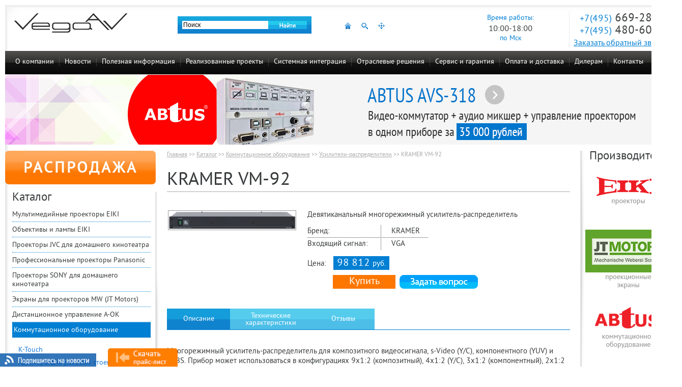

--- FILE ---
content_type: text/html; charset=UTF-8
request_url: https://www.vega-msk.ru/product/usilitel-kramer-vm-92/
body_size: 10911
content:
<!DOCTYPE HTML PUBLIC "-//W3C//DTD HTML 4.01//EN" "http://www.w3.org/TR/html4/strict.dtd">
<html>
<head>
	<meta HTTP-EQUIV="Content-Type" CONTENT="text/html; charset=utf-8">
	<meta name="viewport" content="width=100%">
	<meta name="tagline" content="http://techart.ru/">
	<link rel="icon" type="image/x-icon" href="https://www.vega-msk.ru/favicon.ico" />
	<title>Купить Усилители-распределители KRAMER VM-92: цены, характеристики, фото в каталоге VEGA AV</title>
<meta name="description" content="Купить KRAMER VM-92 у официального дистрибьютора, цена: Усилители-распределители. Девятиканальный многорежимный усилитель-распределитель" />
<meta name="keywords" content="Усилители распределители аудио видео сигналов ABtUS KRAMER купить цены стоимость продажа оптом каталог оборудование" />
<link rel="stylesheet" type="text/css" href="/styles/site.css?1583922294" />
<link rel="stylesheet" type="text/css" href="/styles/facebox.css?1338984795" />
<link rel="stylesheet" type="text/css" href="/styles/forms.css?1503991892" />
<script src="/scripts/jquery.js?1503991857"></script>
<script src="/files/_assets/scripts/tabs.js?1396510194"></script>
<script src="/scripts/jquery/jquery.jcarousel.min.js?1338984774"></script>
<script src="/scripts/jquery/jquery.mousewheel.js?1503991866"></script>
<script src="/scripts/jquery/facebox.js?1338984774"></script>
<script src="/scripts/up_button.js?1384933070"></script>
<script src="/scripts/site.js?1538643720"></script>
<script src="/scripts/disabletext.js?1391082733"></script>
<script src="/scripts/livetex.js?1484659239"></script>
<script src="/scripts/jquery/mask.js?1517389181"></script>



	<script type="text/javascript">
$(function() { $.get('/visitors/update/', {'uri':'/product/usilitel-kramer-vm-92/', 'referer':''}, function(data) { $("#visitors_uid").text(data); }); });
</script>

	<script>
  (function(i,s,o,g,r,a,m){i['GoogleAnalyticsObject']=r;i[r]=i[r]||function(){
  (i[r].q=i[r].q||[]).push(arguments)},i[r].l=1*new Date();a=s.createElement(o),
  m=s.getElementsByTagName(o)[0];a.async=1;a.src=g;m.parentNode.insertBefore(a,m)
  })(window,document,'script','//www.google-analytics.com/analytics.js','ga');

  ga('create', 'UA-9582116-1', 'auto');
  ga('send', 'pageview');
  setTimeout("ga('send', 'event', '15 seconds', 'read')",15000);
</script>


<!-- Yandex.Metrika counter -->
<script type="text/javascript" >
   (function(m,e,t,r,i,k,a){m[i]=m[i]||function(){(m[i].a=m[i].a||[]).push(arguments)};
   m[i].l=1*new Date();k=e.createElement(t),a=e.getElementsByTagName(t)[0],k.async=1,k.src=r,a.parentNode.insertBefore(k,a)})
   (window, document, "script", "https://mc.yandex.ru/metrika/tag.js", "ym");

   ym(11098288, "init", {
        id:11098288,
        clickmap:true,
        trackLinks:true,
        accurateTrackBounce:true,
        webvisor:true
   });
</script>
<noscript><div><img src="https://mc.yandex.ru/watch/11098288" style="position:absolute; left:-9999px;" alt="" /></div></noscript>
<!-- /Yandex.Metrika counter -->
		<script src='https://www.google.com/recaptcha/api.js?hl=ru'></script>
</head>

<body id="work">
	<div id="site-container">

		<div id="header"><div class="header_left_bg"><div class="header_right_bg">
			<div class="right">
								<div class="worktime">
					<div>Время работы:</div>
					<div class="time">10:00-18:00</div>
					<div>по Мск</div>
				</div>
				<div class="contacts">
					<span class="phone ya-phone-1"><span class="code">+7(495)</span> 669-28-14</span>
					<span class="phone ya-phone-new"><span class="code">+7(495)</span> 480-60-27</span>
					<a href="#" id="callback_link" onClick="return false;">Заказать обратный звонок</a>
				</div>
			</div>

			<a href="/" class="logo"><img src="/image/layout/logo_av.png" width="222" height="39" /></a>

			<div id="top_counters">
			</div>

			<div class="center">

				<noprint>
					<div id="top_search">
						<form name="top_search" action="/search/" method="get" />
							<input type="hidden" name="searchid" value="1909391"/><input type="hidden" name="l10n" value="ru"/><input type="hidden" name="reqenc" value=""/>
							<input type="text" name="text" value="Поиск" id="top_search_text" class="text" default_value="Поиск" />
							<input type="image" name="submit" src="/image/0.gif" class="button" />
						</form>
					</div>

					<script type="text/javascript">
						var top_seart_text = $('#top_search_text');

						if(!top_seart_text.val()) top_seart_text.val(top_seart_text.attr('default_value'));

						top_seart_text.bind("focus", function() {
							if($(this).val() == $(this).attr('default_value')) $(this).val('');
						});

						top_seart_text.bind("change", function() {
							if($(this).val() == '') $(this).val($(this).attr('default_value'));
						});

						$('#top_search').bind("submit", function() {
							if($('#top_search_text').val() == $('#top_search_text').attr('default_value') || $('#top_search_text').val() == '') return false;
						});
					</script>

				</noprint>

				<div id="top_icons">
					<a href="/" class="home"></a>					<a href="/search/" class="search"></a>
					<a href="/sitemap.htm" class="sitemap"></a>
				</div>

			</div>
		</div></div></div>

		<div id="top"></div>
		<div id="topmenu">
						<ul class="level0">
<li class="level0 first"><a href="/about/"  class="level0 first">О компании</a></li>
<li class="level0"><a href="/news/"  class="level0">Новости</a></li>
<li class="level0"><a href="/information/"  class="level0">Полезная информация</a><ul class="level1">
<li class="level1 first"><a href="/information/manuals/"  class="level1 first">Инструкции</a></li>
<li class="level1"><a href="/information/catalogues/"  class="level1">Каталоги</a></li>
<li class="level1"><a href="/information/articles/"  class="level1">Статьи</a></li>
<li class="level1"><a href="/information/video/"  class="level1">Видео</a></li>
<li class="level1 last"><a href="/information/faq/"  class="level1 last">Вопросы и ответы</a></li>
</ul>
</li>
<li class="level0"><a href="/installation/projects/"  class="level0">Реализованные проекты</a></li>
<li class="level0"><a href="/installation/systems-integration/"  class="level0">Системная интеграция</a></li>
<li class="level0"><a href="/branches/"  class="level0">Отраслевые решения</a><ul class="level1">
<li class="level1 first"><a href="/branches/aktovyj-zal-shkoly/"  class="level1 first">Актовый зал школы</a></li>
<li class="level1"><a href="/branches/potochnaja-auditorija-vuza/"  class="level1">Поточная аудитория ВУЗа</a></li>
<li class="level1"><a href="/branches/lekcionnyj-zal-vuza/"  class="level1">Лекционный зал ВУЗа</a></li>
<li class="level1"><a href="/branches/uchebnaja-auditorija-vuza/"  class="level1">Учебная аудитория ВУЗа</a></li>
<li class="level1"><a href="/branches/domashnij-kinoteatr/"  class="level1">Домашний кинотеатр</a></li>
<li class="level1"><a href="/branches/letnij-kinoteatr/"  class="level1">Летний кинотеатр</a></li>
<li class="level1"><a href="/branches/mini-kinoteatr-na-20-mest/"  class="level1">Мини-кинотеатр на 20 мест</a></li>
<li class="level1"><a href="/branches/restoran/"  class="level1">Ресторан</a></li>
<li class="level1"><a href="/branches/kafe/"  class="level1">Кафе</a></li>
<li class="level1"><a href="/branches/sport-bar/"  class="level1">Спорт бар</a></li>
<li class="level1"><a href="/branches/konferenc-zal-na-20-mest/"  class="level1">Конференц-зал на 20 мест</a></li>
<li class="level1"><a href="/branches/konferenc-zal-na-10-mest/"  class="level1">Конференц-зал на 10 мест</a></li>
<li class="level1"><a href="/branches/zal-zasedanij-na-100-mest/"  class="level1">Зал заседаний на 100 мест</a></li>
<li class="level1"><a href="/branches/zal-zasedanij-na-50-mest/"  class="level1">Зал заседаний на 50 мест</a></li>
<li class="level1"><a href="/branches/peregovornaja-komnata-na-10-mest/"  class="level1">Переговорная комната на 10 мест</a></li>
<li class="level1"><a href="/branches/interaktivnaja-vitrina-v-magazine/"  class="level1">Интерактивная витрина в магазине</a></li>
<li class="level1"><a href="/branches/reklama-v-torgovom-zale/"  class="level1">Реклама в торговом зале</a></li>
<li class="level1"><a href="/branches/interaktivnaja-vystavka/"  class="level1">Интерактивная выставка</a></li>
<li class="level1"><a href="/branches/koncertnyj-zal/"  class="level1">Концертный зал</a></li>
<li class="level1"><a href="/branches/teatralnyj-spektakl/"  class="level1">Театральный спектакль</a></li>
<li class="level1"><a href="/branches/telestudija/"  class="level1">Телестудия</a></li>
<li class="level1"><a href="/branches/fitnes-club/"  class="level1">Фитнес клуб</a></li>
<li class="level1 last"><a href="/branches/chastnij-kinoteatr/"  class="level1 last">Частный кинотеатр</a></li>
</ul>
</li>
<li class="level0"><a href="/service/"  class="level0">Сервис и гарантия</a><ul class="level1">
<li class="level1 first"><a href="/service/#center"  class="level1 first">Сервисный центр</a></li>
<li class="level1"><a href="/service/#cleaner"  class="level1">Стоимость чистки</a></li>
<li class="level1"><a href="/service/#repair"  class="level1">Стоимость ремонта</a></li>
<li class="level1"><a href="/service/#regions"  class="level1">Сервис в регионах</a></li>
<li class="level1 last"><a href="/service/#guarantees"  class="level1 last">Гарантийные обязательства</a></li>
</ul>
</li>
<li class="level0"><a href="/payment-and-delivery/"  class="level0">Оплата и доставка</a></li>
<li class="level0"><a href="/for-dealers/"  class="level0">Дилерам</a></li>
<li class="level0 last"><a href="/contacts/"  class="level0 last">Контакты</a><ul class="level1">
<li class="level1 first"><a href="/contacts/#contacts"  class="level1 first">Наши контакты</a></li>
<li class="level1 last"><a href="/contacts/#partners"  class="level1 last">Региональные партнеры</a></li>
</ul>
</li>
</ul>

			
		</div>

				<div id="top-banner"><a href="/banners/click/225/" title=""><img src="/image/0.gif" width="100%" height="137" alt="" style="background: url('/files/banners/200/img-225.jpg') no-repeat center top;"></a></div>
				<div id="middle-container"><div id="mc-right-shadow">
			<table id="mc-tbl">
			<tr>
				<td id="mc-left-col" class="mc-col">
					<a href="/sales/" class="btn_leftcol_sale">РАСПРОДАЖА</a>
					<div class="rborder"><div class="bborder">
						<div class="caption">Каталог</div>
						<div id="leftmenu">
							<div class="level1">
	<a href="/catalog/projectors/" class="level1 first">Мультимедийные проекторы EIKI</a></div>
<div class="level1">
	<a href="/catalog/projectors-parts/" class="level1">Объективы и лампы EIKI</a></div>
<div class="level1">
	<a href="/catalog/projectors-jvc/" class="level1">Проекторы JVC для домашнего кинотеатра</a></div>
<div class="level1">
	<a href="/catalog/projectors-panasonic/" class="level1">Профессиональные проекторы Panasonic</a></div>
<div class="level1">
	<a href="/catalog/projectors-sony/" class="level1">Проекторы SONY для домашнего кинотеатра</a></div>
<div class="level1">
	<a href="/catalog/screens/" class="level1">Экраны для проекторов MW (JT Motors)</a></div>
<div class="level1">
	<a href="/catalog/remote-control-a-ok/" class="level1">Дистанционное управление A-OK</a></div>
<div class="level1 selected">
	<a href="/catalog/switching/" class="level1 selected">Коммутационное оборудование</a><div class="level2">
	<a href="/catalog/switching/K-Touch/" class="level2 first">K-Touch</a></div>
<div class="level2">
	<a href="/catalog/switching/adapters-for-racks/" class="level2">Адаптеры для рэковых стоек</a></div>
<div class="level2">
	<a href="/catalog/switching/besprovodnye-resheniya-sovmestnye/" class="level2">Беспроводные решения для совместной работы</a></div>
<div class="level2">
	<a href="/catalog/switching/switches/" class="level2">Видео-аудио коммутаторы</a></div>
<div class="level2">
	<a href="/catalog/switching/processors/" class="level2">Видео-аудио процессоры</a></div>
<div class="level2">
	<a href="/catalog/switching/accessories/" class="level2">Вспомогательные устройства</a></div>
<div class="level2">
	<a href="/catalog/switching/power/" class="level2">Источники питания</a></div>
<div class="level2">
	<a href="/catalog/switching/switches-with-scaler/" class="level2">Коммутаторы со встроенным масштабатором</a></div>
<div class="level2">
	<a href="/catalog/switching/controllers/" class="level2">Контроллеры и интерфейсы управления</a></div>
<div class="level2">
	<a href="/catalog/switching/audio-mixers/" class="level2">Микшеры-усилители аудиосигнала</a></div>
<div class="level2">
	<a href="/catalog/switching/connector/" class="level2">Панели разъемов</a></div>
<div class="level2">
	<a href="/catalog/switching/transmitters/" class="level2">Преобразователи типов сигналов</a></div>
<div class="level2 selected">
	<a href="/catalog/switching/amplifiers/" class="level2 selected current">Усилители-распределители</a></div>
<div class="level2">
	<a href="/catalog/switching/twisted-pair/" class="level2">Устройства для передачи сигналов по витой паре</a></div>
<div class="level2">
	<a href="/catalog/switching/fiber/" class="level2">Устройства для передачи сигналов по оптоволокну</a></div>
<div class="level2">
	<a href="/catalog/switching/besprovodnoj-komplekt-peredacha-hdmi/" class="level2">Беспроводной комплект для передачи HDMI</a></div>
<div class="level2">
	<a href="/catalog/switching/532/" class="level2 last">Передача HDMI по IP</a></div>

</div>
<div class="level1">
	<a href="/catalog/fasteners/" class="level1">Крепежи для проекторов и LCD</a></div>
<div class="level1">
	<a href="/catalog/rest/" class="level1">Стенды для LCD панелей</a></div>
<div class="level1">
	<a href="/catalog/cables/" class="level1">Кабели и переходники</a></div>
<div class="level1">
	<a href="/catalog/lifts/" class="level1">Лифты для проекторов</a></div>
<div class="level1">
	<a href="/catalog/wi-fi/" class="level1">Wi-Fi приемники для проекторов</a></div>
<div class="level1">
	<a href="/catalog/audiosystems/" class="level1">Акустические системы</a></div>
<div class="level1">
	<a href="/catalog/zvukovye-resivery/" class="level1">Звуковые ресиверы</a></div>
<div class="level1">
	<a href="/catalog/microfony/" class="level1">Микрофоны</a></div>
<div class="level1">
	<a href="/catalog/blu-ray-players/" class="level1">Blu-Ray проигрыватели</a></div>
<div class="level1">
	<a href="/catalog/conference-systems/" class="level1">Конференц-системы</a></div>
<div class="level1">
	<a href="/catalog/click-share/" class="level1">Беспроводные системы презентации ClickShare</a></div>
<div class="level1">
	<a href="/catalog/spinetix/" class="level1">Медиаплееры Spinetix</a></div>
<div class="level1">
	<a href="/catalog/mediapleeri/" class="level1">Медиаплееры Dune</a></div>
<div class="level1">
	<a href="/catalog/video-conferencing/" class="level1">Видеоконференцсвязь (ВКС) Polycom</a></div>
<div class="level1">
	<a href="/catalog/video-mixers/" class="level1 last">Видеомикшеры Roland</a></div>

						</div>
					</div></div>

					<div id="leftcol_contacts">
						<p><strong>Почта:</strong> <a href="mailto:info@vega-av.ru">info@vega-av.ru</a></p>
						<p><img src="/image/layout/i-wa.png" width="15" height="15" align="top" /> +79261581356 (Алексей)</p>
						<p><img src="/image/layout/i-wa.png" width="15" height="15" align="top" /> +79166542966 (Владимир)</p>
					</div>

					<div id="leftcol_banners">
						
					</div>

				</td>
				<td id="mc-center-col" class="mc-col">
					<div id="content">
						<div class="route">
	<a href="/">Главная</a>
	 >> <a href="/catalog/">Каталог</a> >> <a href="/catalog/switching/">Коммутационное оборудование</a> >> <a href="/catalog/switching/amplifiers/">Усилители-распределители</a> >> <span class="last">KRAMER VM-92</span></div>

						
						
<div class="item-schema" itemscope itemtype="http://schema.org/Product">
	<h1 itemprop="name">KRAMER VM-92</h1>

<table class="catalog-item item">
<tr class="npb">
		<td class="img"><div class="img-cont"><img itemprop="image" src="/files/catalog/800/image_thumb-855-1331817248.jpg" alt="Купить Усилители-распределители KRAMER VM-92: цены, характеристики, фото в каталоге VEGA AV" width="250" height="37" /></div></td>
		<td class="text">
		<div class="announce" itemprop="description">Девятиканальный многорежимный усилитель-распределитель</div>

				<table class="properties">
								<tr class="first"><th>Бренд:</th><td>KRAMER</td></tr>					<tr class="last"><th>Входящий сигнал:</th><td>VGA</td></tr>		</table>
				
									<div class="relative">Цена: 
																	<span class="price" itemprop="offers" itemscope itemtype="http://schema.org/Offer">
							<span class="price-number" itemprop="price">98 812</span>
							<small itemprop="priceCurrency">руб.</small>
						</span>
						<div class="buttons">
							<a name="order"></a>
														<a href="#" id="btn_order" class="product_btn" popup="order_popup" otherpopup="product_question_popup" onclick="ga('send', 'event', 'forms', 'zakazat', 'knopka_zakazat');">Купить</a>
							<div id="order_popup" class="product_popup">
								<a href="#" class="btn_close"></a>
								<div class="form">
<h2>Заказать</h2><form action="/forms/order/" method="post" id="order_form" enctype="application/x-www-form-urlencoded" onSubmit="return check_order(this);"><fieldset><input type="hidden" name="order[_form_name_]" value="order" id="order__form_name_" /><input type="hidden" name="order[_referer_]" value="82acbfb3e5fb24968f7e2165d3007662" id="order__referer_" />
<table class="form products_form">
<tr>
	<th><label for="name">Имя:</label></th>
	<td class="input-text"><input type="text" name="order[name]" value="" id="order_name" /></td>
</tr>
<tr>
	<th><label for="phone">Телефон:<em>*</em></label></th>
	<td class="input-text"><input type="text" name="order[phone]" value="" id="order_phone" data-phone-mask="true" /></td>
</tr>
<tr>
	<th><label for="email">E-mail:<em>*</em></label></th>
	<td class="input-text"><input type="text" name="order[email]" value="" id="order_email" validate_presence="Введите E-Mail!" validate_email="E-Mail некорректный!" /></td>
</tr>
<tr>
	<th>Комментарий:</th>
	<td class="input-textarea"><textarea name="order[message]" id="order_message" style="height:90px"></textarea></td>
</tr>
<input type="hidden" name="order[product_id]" value="855" id="order_product_id" /><input type="hidden" name="order[product_name]" value="KRAMER VM-92" id="order_product_name" /><tr>
<th><label for="subscribe">Подписаться на рассылку:</label></th>
	<td class="input-checkbox"><input type="checkbox" value="1" checked  name="order[subscribe]" id="order_subscribe" autocomplete="off" /></td>
</tr>

<script type="text/javascript">
<!--	
	document.write('<input type="hidden" name="');
	document.write('order[protect]');
	document.write('" value="');
	document.write(30-22,56-55,43-43,53-52,63-61);
	document.write('">');
//-->	
</script>


<tr class="note">
	<th>&nbsp;</th>
	<td><em>*</em> Поля, обязательные для заполнения</td>
</tr>
<tr class="note_privacy">
	<td colspan="2">
		Я подтверждаю свое согласие на обработку компанией VEGA AV моих персональных данных, указанных в форме, в целях и пределах, установленных законодательством РФ о персональных данных в рамках проводимых мероприятий в течение неопределенного срока.
	</td>
</tr>
<tr>
	<th>&nbsp;</th>
	<td class="submit"><input type="image" src="/image/0.gif" class="submit_image_button" /></td>
</tr>

</table>
</fieldset></form></div>
<script type="text/javascript">
<!--
function check_order(form) {
		if (!document.getElementById('order_phone').value.match(/^\+\d{1}\s{1}\(\d{3}\)\s{1}\d{3}\s{1}\d{4}$/)) {
		alert("Введите правильный номер телефона!");
		document.getElementById('order_phone').focus();
		return false;
	}
			if (!document.getElementById('order_email').value.match(/^^[a-zA-Z0-9._%+-]+@[a-zA-Z0-9.-]+\.[a-zA-Z]{2,4}$/)) {
		alert("Введите корректный E-mail!");
		document.getElementById('order_email').focus();
		return false;
	}
		return true;
}

	$('#order_form input').each(function() {
		var $input = $(this);
		if ($input.data('phone-mask')) {
			$input.mask('+7 (999) 999 9999');
		}
	});
//-->
</script>
							</div>
							
							<a href="#" id="btn_product_question" class="product_btn" popup="product_question_popup" otherpopup="order_popup" onclick="ga('send', 'event', 'forms', 'zadat_vopros', 'knopka_zadat_vopros');"></a>
							<div id="product_question_popup" class="product_popup">
								<a href="#" class="btn_close"></a>
								<div class="form">
<h2>Задать вопрос</h2><form action="/forms/product_question/" method="post" id="product_question_form" enctype="application/x-www-form-urlencoded" onSubmit="return check_product_question(this);"><fieldset><input type="hidden" name="product_question[_form_name_]" value="product_question" id="product_question__form_name_" /><input type="hidden" name="product_question[_referer_]" value="82acbfb3e5fb24968f7e2165d3007662" id="product_question__referer_" />
<table class="form products_form">
<tr>
	<th><label for="name">Имя:</label></th>
	<td class="input-text"><input type="text" name="product_question[name]" value="" id="product_question_name" /></td>
</tr>
<tr>
	<th><label for="email">Телефон / E-mail:<em>*</em></label></th>
	<td class="input-text"><input type="text" name="product_question[email]" value="" id="product_question_email" /></td>
</tr>
<tr>
	<th>Вопрос:<em>*</em></th>
	<td class="input-textarea"><textarea name="product_question[message]" id="product_question_message" style="height:90px"></textarea></td>
</tr>
<input type="hidden" name="product_question[product_id]" value="855" id="product_question_product_id" /><input type="hidden" name="product_question[product_name]" value="KRAMER VM-92" id="product_question_product_name" /><tr>
<th><label for="subscribe">Подписаться на рассылку:</label></th>
	<td class="input-checkbox"><input type="checkbox" value="1" checked  name="product_question[subscribe]" id="product_question_subscribe" autocomplete="off" /></td>
</tr>

<script type="text/javascript">
<!--	
	document.write('<input type="hidden" name="');
	document.write('product_question[protect]');
	document.write('" value="');
	document.write(38-33,107-98,93-85,22-20,34-25);
	document.write('">');
//-->	
</script>


<tr class="note">
	<th>&nbsp;</th>
	<td><em>*</em> Поля, обязательные для заполнения</td>
</tr>
<tr class="note_privacy">
	<td colspan="2">
		Я подтверждаю свое согласие на обработку компанией VEGA AV моих персональных данных, указанных в форме, в целях и пределах, установленных законодательством РФ о персональных данных в рамках проводимых мероприятий в течение неопределенного срока.
	</td>
</tr>
<tr>
	<th>&nbsp;</th>
	<td class="submit"><input type="image" src="/image/0.gif" class="submit_image_button" /></td>
</tr>

</table>
</fieldset></form></div>
<script type="text/javascript">
<!--
function check_product_question(form) {
		if (!document.getElementById('product_question_email').value.match(/^((?:(\d[\s-]*){10,})|(?:(?:[a-zA-Z0-9_\.\-\+])+\@(?:(?:[a-zA-Z0-9\-])+\.)+(?:[a-zA-Z0-9]{2,4})))$/)) {
		alert("Введите правильный номер телефона или E-Mail!");
		document.getElementById('product_question_email').focus();
		return false;
	}
			if (document.getElementById('product_question_message').value=='') {
		alert("Задайте вопрос!");
		document.getElementById('product_question_message').focus();
		return false;
	}
		return true;
}

	$('#product_question_form input').each(function() {
		var $input = $(this);
		if ($input.data('phone-mask')) {
			$input.mask('+7 (999) 999 9999');
		}
	});
//-->
</script>
							</div>
						</div>
						
						<script type="text/javascript">
						<!--
						$(function(){
							$('.product_btn').click(function(){
								var popup = $('#'+$(this).attr('popup'));
								var other_popup = $('#'+$(this).attr('otherpopup'));
								
								if(popup.hasClass('show')) {
									popup.removeClass('show');
								} else {
									other_popup.removeClass('show');
									popup.addClass('show');
								}
								return false;
							});
							
							$('.product_popup .btn_close').click(function(){
								$(this).parent().removeClass('show');
								return false;
							});
							
							if (location.href.match(/#order/)) {
								$('#btn_order').click();
							}
						});
						//-->
						</script>
						
						<div class="clear"></div>
						
						
									</div>
						</td>
</tr>
</table>
</div>




<div id="catalog-item-tabs">
	<ul class="tabs-nav">
		<li><a href="#tab-content" class="single-line"><span>Описание</span></a></li><li><a href="#tab-tech"><span>Технические<br /> характеристики</span></a></li><li><a href="#tab-opinions" class="single-line"><span>Отзывы</span></a></li>	</ul>

		<div id="tab-content" class="tabs-container">
		<p>Многорежимный усилитель-распределитель для композитного видеосигнала, s-Video (Y/C), компонентного (YUV) и RGBS. Прибор может использоваться в конфигурациях 9x1:2 (композитный), 4x1:2 (Y/C), 3x1:2 (компонентный), 2x1:2 (RGBS).<img alt="Купить Усилители-распределители KRAMER VM-92: цены, характеристики, фото в каталоге VEGA AV" src="/files/treecontent/items/attaches/800/855/vm-92_r_b.jpg" width="300" height="47" align="right"/></p>
 
<p>&nbsp;&nbsp;&nbsp; * широкая полоса пропускания &mdash; 500 МГц (&ndash;3 дБ)
  <br />
&nbsp;&nbsp;&nbsp; * совместимость с HDTV
  <br />
&nbsp;&nbsp;&nbsp; * проходной выход для каждого канала позволяет построить усилитель-распределитель 1:18 для композитного видеосигнала, 1:9 для Y/C, 1:6 для компонентного видеосигнала
  <br />
&nbsp;&nbsp;&nbsp; * отключаемый терминатор для каждого входного канала
  <br />
&nbsp;&nbsp;&nbsp; * регулировка компенсации АЧХ кабеля (подъем высоких частот) для каждого входного канала
  <br />
&nbsp;&nbsp;&nbsp; * универсальный источник питания ~100-240 В
  <br />
&nbsp;&nbsp;&nbsp; * корпус для установки в стандартную 19-дюймовую стойку (1U).</p>	</div>
		<div id="tab-tech" class="tabs-container">
		<table class="tbl">  <tr class="odd"><th>Входы</td>	<td>Независимые каналы универсального назначения (9 вх.): 1 В, 75 Ом, разъемы BNC</td></tr> <tr><th>Выходы</td>	<td>Независимые каналы универсального назначения (9x2 вых.): 1 В, 75 Ом, разъемы BNC; Проходные выходы каналов (9 вых.): 1 В, 75 Ом, разъемы BNC</td></tr> <tr class="odd"><th>Полоса пропускания сигнала на уровне &ndash;3 дБ</td>	<td>500 МГц </td></tr> <tr><th>Дифференциальная фаза</td>	<td>&lt;0,03&deg; </td></tr> <tr class="odd"><th>Дифференциальное усиление</td>	<td>0,03% </td></tr> <tr><th>К-фактор</td>	<td>&lt;0,05% </td></tr> <tr class="odd"><th>Отношение сигнал/шум</td>	<td>70 дБ</td></tr> <tr><th>Регулировки</td>	<td>Компенсация АЧХ кабеля 0...11 дБ (50 МГц)</td></tr> <tr class="odd"><th>Источник питания</td>	<td>Сеть ~90-264 В, 50/60 Гц, 7 ВА</td></tr> <tr><th>Масса</td>	<td>2,5 кг</td></tr> <tr class="odd"><th>Габариты (Ш * Г * В)</td>	<td>48,3 см x 17,8 см x 4,5 см (1U)</td></tr> <tr><th>В комплекте</td>	<td>Сетевой шнур</td></tr> <tr class="odd"><th>Максимальный размах выходного сигнала</td>	<td>3,3 В</td></tr> <tr><th>Перекрестные помехи при наихудших условиях</td>	<td>&ndash;53 дБ</td></tr> <tr class="odd"><th>Связь</td>	<td>По постоянному току</td></tr> 
</table>	</div>
		<div id="tab-opinions" class="tabs-container">
			
	<div style="max-width: 790px;">
	
				
		<h2>Оставить отзыв</h2>
		<div><div class="form">
<form action="/forms/opinions/" method="post" id="opinions_form" enctype="application/x-www-form-urlencoded" onSubmit="return check_opinions(this);"><fieldset><input type="hidden" name="opinions[_form_name_]" value="opinions" id="opinions__form_name_" /><input type="hidden" name="opinions[_referer_]" value="82acbfb3e5fb24968f7e2165d3007662" id="opinions__referer_" />
<table class="form products_form">
<tr>
	<th><label for="name">Имя:<em>*</em></label></th>
	<td class="input-text"><input type="text" name="opinions[name]" value="" id="opinions_name" /></td>
</tr>
<tr>
	<th><label for="email">E-mail / Телефон:<em>*</em></label></th>
	<td class="input-text"><input type="text" name="opinions[email]" value="" id="opinions_email" /></td>
</tr>
<tr>
	<th>Текст отзыва:<em>*</em></th>
	<td class="input-textarea"><textarea name="opinions[message]" id="opinions_message"></textarea></td>
</tr>
<input type="hidden" name="opinions[product_id]" value="855" id="opinions_product_id" /><input type="hidden" name="opinions[product_name]" value="KRAMER VM-92" id="opinions_product_name" /><input type="hidden" name="opinions[is_show]" value="0" id="opinions_is_show" /><script type="text/javascript">
<!--	
	document.write('<input type="hidden" name="');
	document.write('opinions[protect]');
	document.write('" value="');
	document.write(101-98,27-27,79-78,33-32,103-96);
	document.write('">');
//-->	
</script>


<tr class="note">
	<th>&nbsp;</th>
	<td><em>*</em> Поля, обязательные для заполнения</td>
</tr>
<tr class="note_privacy">
	<td colspan="2">
		Я подтверждаю свое согласие на обработку компанией VEGA AV моих персональных данных, указанных в форме, в целях и пределах, установленных законодательством РФ о персональных данных в рамках проводимых мероприятий в течение неопределенного срока.
	</td>
</tr>
<tr>
	<th>&nbsp;</th>
	<td class="submit"><input type="image" src="/image/0.gif" class="submit_image_button" /></td>
</tr>

</table>
</fieldset></form></div>
<script type="text/javascript">
<!--
function check_opinions(form) {
		if (document.getElementById('opinions_name').value=='') {
		alert("Введите имя!");
		document.getElementById('opinions_name').focus();
		return false;
	}
			if (!document.getElementById('opinions_email').value.match(/^((?:(\d[\s-]*){10,})|(?:(?:[a-zA-Z0-9_\.\-\+])+\@(?:(?:[a-zA-Z0-9\-])+\.)+(?:[a-zA-Z0-9]{2,4})))$/)) {
		alert("Введите правильный номер телефона или E-Mail!");
		document.getElementById('opinions_email').focus();
		return false;
	}
			if (document.getElementById('opinions_message').value=='') {
		alert("Введите текст отзыва!");
		document.getElementById('opinions_message').focus();
		return false;
	}
		return true;
}

	$('#opinions_form input').each(function() {
		var $input = $(this);
		if ($input.data('phone-mask')) {
			$input.mask('+7 (999) 999 9999');
		}
	});
//-->
</script></div>
	</div>
		</div>
	
</div>

<script type="text/javascript">
<!--
$(function(){
	$('#catalog-item-tabs').tabs();
});
//-->
</script>

<br clear="all" />



					</div>
				</td>
				<td id="mc-right-col" class="mc-col">
					<div class="lborder"><div class="bborder">
						
														<div class="caption">Производители</div>
							<a href="https://www.vega-msk.ru/" class="pic1" target="_blank"></a>
							<a href="https://www.mw-screens.ru/" class="pic2" target="_blank"></a>
							<a href="https://www.vega-msk.ru/" class="pic3" target="_blank"></a>
							<a href="https://aoktechnology.ru/" class="pic8" target="_blank"></a>
							<a href="https://www.kramer-russia.ru/" class="pic5" target="_blank"></a>
																		</div></div>
				</td>
			</tr>
			</table>

		</div></div>


		<div id="footer">
			<table class="tbl">
			<tr class="top">
				<td class="left">
					<div class="block">
						<h2>Контакты</h2>
						<p><b>Тел:</b> +7(495) 669-28-14, +7(495) 480-60-27</p>
						<p><b>E-mail:</b> <a href="mailto:info@vega-av.ru">info@vega-av.ru</a></p>
						<p class="privacy"><a href="/privacy/">Политика конфиденциальности</a></p>
					</div>
				</td>

				<td class="contacts">
					<div class="block">
						<p><img src="/image/layout/i-wa.png" width="15" height="15" align="top" /> +79261581356 (Алексей)</p>
						<p><img src="/image/layout/i-wa.png" width="15" height="15" align="top" /> +79166542966 (Владимир)</p>
					</div>
				</td>

				<td class="copyright-techart">
					<div class="block">
						<a href="https://techart.ru" target="_blank">Web-дизайн</a>, <a href="https://web.techart.ru" target="_blank">создание</a>,<br />
						<a href="https://web.techart.ru" target="_blank">сопровождение</a>,
						<a href="https://promo.techart.ru/" target="_blank">продвижение</a> -<br />
						<a href="https://techart.ru" class="logo-techart" target="_blank"><img src="/image/0.gif" width="40" height="19" align="absmiddle" /></a>
					</div>
				</td>

				<td class="right">
					<div class="block"><div class="logo">
						Copyright &copy; VEGA<br />
						презентационное и проекционное оборудование,<br />
						2003-2026<br />
						<div class="i-facebook"><a href="https://www.facebook.com/VegaAV.company" target="_blank"><img src="/image/layout/i-facebook.png" width="16" height="16" align="absmiddle" /></a> <a href="https://www.facebook.com/VegaAV.company" target="_blank">Присоединяйтесь к нам на Facebook</a></div>
						<div class="i-twitter"><a href="https://twitter.com/vegamsk" target="_blank"><img src="/image/layout/i-twitter.png" width="16" height="16" align="absmiddle" /></a> <a href="https://twitter.com/vegamsk" target="_blank">Следите за нами в Twitter</a></div>
						<div class="i-youtube"><a href="http://www.youtube.com/c/VegamskRu-company" target="_blank"><img src="/image/layout/i-youtube.png" width="16" height="16" align="absmiddle" /></a> <a href="http://www.youtube.com/c/VegamskRu-company" target="_blank">Наш канал на Youtube</a></div>

						<a href="https://vega-msk.ru/view/2378/"><img src="/image/layout/best-site-2013_1.gif" width="88" height="31" id="best-site-2013" /></a>
						<a href="https://vega-msk.ru/view/2438/"><img src="/image/layout/i_goldsite_1.gif" width="88" height="31" id="gold-site-2013" /></a>

					</div></div>
				</td>
			</tr>
			</table>
			<table class="footer-counters">
			<tr>
				<td class="left"><img src="/image/0.gif" width="15" height="1" /></td>
				<td class="counters" nowrap>
					<!--LiveInternet counter--><script type="text/javascript"><!--
document.write("<a href='http://www.liveinternet.ru/click' "+
"target=_blank><img src='//counter.yadro.ru/hit?t41.5;r"+
escape(document.referrer)+((typeof(screen)=="undefined")?"":
";s"+screen.width+"*"+screen.height+"*"+(screen.colorDepth?
screen.colorDepth:screen.pixelDepth))+";u"+escape(document.URL)+
";"+Math.random()+
"' alt='' title='LiveInternet' "+
"border='0' width='31' height='31'><\/a>")
//--></script><!--/LiveInternet-->


				</td>
				<td class="right" width="90%"><img src="/image/0.gif" width="15" height="1" /></td>
			</tr>
			</table>

		</div>

		
			<div id="callback" class="hide">
				<div id="callback_close"></div>
				<div class="form">
<form action="/forms/callback/" method="post" id="callback_form" enctype="application/x-www-form-urlencoded" onSubmit="return check_callback(this);"><fieldset><input type="hidden" name="callback[_form_name_]" value="callback" id="callback__form_name_" /><input type="hidden" name="callback[_referer_]" value="82acbfb3e5fb24968f7e2165d3007662" id="callback__referer_" /><table class="form">
<tr>
	<th><label for="phone">Телефон:<em>*</em></label></th>
	<td class="input-text"><input type="text" name="callback[phone]" value="" id="callback_phone" data-phone-mask="true" style="width:100%" /></td>
</tr>
<tr>
	<th><label for="name">Имя, фамилия:<em>*</em></label></th>
	<td class="input-text"><input type="text" name="callback[name]" value="" id="callback_name" style="width:100%" /></td>
</tr>
<tr>
	<th><label for="time">Время звонка:</label></th>
	<td class="input-text"><input type="text" name="callback[time]" value="" id="callback_time" style="width:100%" /></td>
</tr>
<script type="text/javascript">
<!--	
	document.write('<input type="hidden" name="');
	document.write('callback[protect]');
	document.write('" value="');
	document.write(13-13,39-30,37-30,45-44,90-84);
	document.write('">');
//-->	
</script>


<tr>
	<td colspan="2" style="padding-right: 0;"><div class="g-recaptcha" data-sitekey="6Lcx3w0UAAAAAMHY94FVuOfru0P8UhTSo4NVS-lw" style="float: right;"></div></td>
</tr>


<tr class="note">
	<th>&nbsp;</th>
	<td><em>*</em> Поля, обязательные для заполнения</td>
</tr>
<tr class="note_privacy">
	<td colspan="2">
		Я подтверждаю свое согласие на обработку компанией VEGA AV моих персональных данных, указанных в форме, в целях и пределах, установленных законодательством РФ о персональных данных в рамках проводимых мероприятий в течение неопределенного срока.
	</td>
</tr>
<tr>
	<th></th>


	<td class="td_submit"><input type="image" src="/image/0.gif" class="submit_image_button" style="background-image: url('/image/layout/callback_button.jpg');  width: 106px; height: 26px;" ></td>
</tr>

</table>

<script type="text/javascript">
		$('#callback_form input[default_value]').each(function() {
		if(!$(this).val()) $(this).val($(this).attr('default_value'));

		$(this).bind("focus", function() {
			if($(this).val() == $(this).attr('default_value')) $(this).val('');
		});

		$(this).bind("change", function() {
			if($(this).val() == '') $(this).val($(this).attr('default_value'));
		});

	});
	$('#callback_form').each(function() {
		
		if($('input[default_value]', this).length) {
			$(this).bind("submit", function() {
				$('input[default_value]', this).each(function() {
					if($(this).val() == $(this).attr('default_value')) $(this).val('');
				});
			});
		}
	});
</script></fieldset></form></div>
<script type="text/javascript">
<!--
function check_callback(form) {
		if (!document.getElementById('callback_phone').value.match(/^\+\d{1}\s{1}\(\d{3}\)\s{1}\d{3}\s{1}\d{4}$/)) {
		alert("Введите номер телефона!");
		document.getElementById('callback_phone').focus();
		return false;
	}
			if (document.getElementById('callback_name').value=='') {
		alert("Введите имя!");
		document.getElementById('callback_name').focus();
		return false;
	}
		return true;
}

	$('#callback_form input').each(function() {
		var $input = $(this);
		if ($input.data('phone-mask')) {
			$input.mask('+7 (999) 999 9999');
		}
	});
//-->
</script>
			</div>
			<script type="text/javascript">
				$('#callback_link').click(function() {
					$('#callback').toggleClass('hide');
					return false;
				});
				$('#callback_close').click(function() {
					$('#callback').addClass('hide');
					return false;
				});
			</script>

		
	</div>

			<div id="subscribe_cont">
			<span id="subscribe_close"></span>

			<div class="collapse_block"><form action="/subscribe/" method="post" id="subscribe_form">
  <div class="table-border">
	  <table border="0">
		 <tr>
			<td><input type="text" id="subscribe_email" name="subscribe[email]" value="Ваш Email" onclick="if (this.value == 'Ваш Email') this.value=''; else this.focus();" onblur="if (this.value == '') this.value='Ваш Email'" /></td>
		 </tr>
		 <tr>
			<td class="note_privacy">Согласен с <a href="/privacy/">политикой конфиденциальности</a></td>
		 </tr>
		 <tr>
			<td class="submit"><input type="image" id="subscribe_submit" src="/image/0.gif" /></td>
		 </tr>
	  </table>
  </div>
</form>
</div>

			<a href="/subscribe/" id="subscribe_title"><img src="/image/layout/subscribe_title.png" width="189" height="26" /></a>

		</div>

		<script type="text/javascript">
			$('#subscribe_title').click( function () { $('#subscribe_cont').toggleClass('show'); return false; } );
			$('#subscribe_close').click( function () { $('#subscribe_cont').removeClass('show'); return false; } );
		</script>
	
	<div id="visitors_top">Номер посетителя <span id="visitors_uid"></span></div>

<!-- Yandex.Metrika Marked Phone -->
<script type="text/javascript" src="//mc.yandex.ru/metrika/phone.js?counter=11098288" defer="defer"></script>
<!-- /Yandex.Metrika Marked Phone -->


<script type="text/javascript">
		disableEvent();
	</script>
<a id="btn_download_price1" href="/files/vars/82/vega-av-12-05-22.zip" onclick="ga('send', 'event', 'clic', 'price', 'priceload'); yaCounter11098288.reachGoal('pricelist'); return true;"><img src="/image/layout/btn_downloadprice_1.png" width="36" height="137" /></a>

<a id="scroll-top" href="#top"></a>
</body>
</html>


--- FILE ---
content_type: text/html; charset=utf-8
request_url: https://www.google.com/recaptcha/api2/anchor?ar=1&k=6Lcx3w0UAAAAAMHY94FVuOfru0P8UhTSo4NVS-lw&co=aHR0cHM6Ly93d3cudmVnYS1tc2sucnU6NDQz&hl=ru&v=PoyoqOPhxBO7pBk68S4YbpHZ&size=normal&anchor-ms=20000&execute-ms=30000&cb=s16rjssnww2u
body_size: 49437
content:
<!DOCTYPE HTML><html dir="ltr" lang="ru"><head><meta http-equiv="Content-Type" content="text/html; charset=UTF-8">
<meta http-equiv="X-UA-Compatible" content="IE=edge">
<title>reCAPTCHA</title>
<style type="text/css">
/* cyrillic-ext */
@font-face {
  font-family: 'Roboto';
  font-style: normal;
  font-weight: 400;
  font-stretch: 100%;
  src: url(//fonts.gstatic.com/s/roboto/v48/KFO7CnqEu92Fr1ME7kSn66aGLdTylUAMa3GUBHMdazTgWw.woff2) format('woff2');
  unicode-range: U+0460-052F, U+1C80-1C8A, U+20B4, U+2DE0-2DFF, U+A640-A69F, U+FE2E-FE2F;
}
/* cyrillic */
@font-face {
  font-family: 'Roboto';
  font-style: normal;
  font-weight: 400;
  font-stretch: 100%;
  src: url(//fonts.gstatic.com/s/roboto/v48/KFO7CnqEu92Fr1ME7kSn66aGLdTylUAMa3iUBHMdazTgWw.woff2) format('woff2');
  unicode-range: U+0301, U+0400-045F, U+0490-0491, U+04B0-04B1, U+2116;
}
/* greek-ext */
@font-face {
  font-family: 'Roboto';
  font-style: normal;
  font-weight: 400;
  font-stretch: 100%;
  src: url(//fonts.gstatic.com/s/roboto/v48/KFO7CnqEu92Fr1ME7kSn66aGLdTylUAMa3CUBHMdazTgWw.woff2) format('woff2');
  unicode-range: U+1F00-1FFF;
}
/* greek */
@font-face {
  font-family: 'Roboto';
  font-style: normal;
  font-weight: 400;
  font-stretch: 100%;
  src: url(//fonts.gstatic.com/s/roboto/v48/KFO7CnqEu92Fr1ME7kSn66aGLdTylUAMa3-UBHMdazTgWw.woff2) format('woff2');
  unicode-range: U+0370-0377, U+037A-037F, U+0384-038A, U+038C, U+038E-03A1, U+03A3-03FF;
}
/* math */
@font-face {
  font-family: 'Roboto';
  font-style: normal;
  font-weight: 400;
  font-stretch: 100%;
  src: url(//fonts.gstatic.com/s/roboto/v48/KFO7CnqEu92Fr1ME7kSn66aGLdTylUAMawCUBHMdazTgWw.woff2) format('woff2');
  unicode-range: U+0302-0303, U+0305, U+0307-0308, U+0310, U+0312, U+0315, U+031A, U+0326-0327, U+032C, U+032F-0330, U+0332-0333, U+0338, U+033A, U+0346, U+034D, U+0391-03A1, U+03A3-03A9, U+03B1-03C9, U+03D1, U+03D5-03D6, U+03F0-03F1, U+03F4-03F5, U+2016-2017, U+2034-2038, U+203C, U+2040, U+2043, U+2047, U+2050, U+2057, U+205F, U+2070-2071, U+2074-208E, U+2090-209C, U+20D0-20DC, U+20E1, U+20E5-20EF, U+2100-2112, U+2114-2115, U+2117-2121, U+2123-214F, U+2190, U+2192, U+2194-21AE, U+21B0-21E5, U+21F1-21F2, U+21F4-2211, U+2213-2214, U+2216-22FF, U+2308-230B, U+2310, U+2319, U+231C-2321, U+2336-237A, U+237C, U+2395, U+239B-23B7, U+23D0, U+23DC-23E1, U+2474-2475, U+25AF, U+25B3, U+25B7, U+25BD, U+25C1, U+25CA, U+25CC, U+25FB, U+266D-266F, U+27C0-27FF, U+2900-2AFF, U+2B0E-2B11, U+2B30-2B4C, U+2BFE, U+3030, U+FF5B, U+FF5D, U+1D400-1D7FF, U+1EE00-1EEFF;
}
/* symbols */
@font-face {
  font-family: 'Roboto';
  font-style: normal;
  font-weight: 400;
  font-stretch: 100%;
  src: url(//fonts.gstatic.com/s/roboto/v48/KFO7CnqEu92Fr1ME7kSn66aGLdTylUAMaxKUBHMdazTgWw.woff2) format('woff2');
  unicode-range: U+0001-000C, U+000E-001F, U+007F-009F, U+20DD-20E0, U+20E2-20E4, U+2150-218F, U+2190, U+2192, U+2194-2199, U+21AF, U+21E6-21F0, U+21F3, U+2218-2219, U+2299, U+22C4-22C6, U+2300-243F, U+2440-244A, U+2460-24FF, U+25A0-27BF, U+2800-28FF, U+2921-2922, U+2981, U+29BF, U+29EB, U+2B00-2BFF, U+4DC0-4DFF, U+FFF9-FFFB, U+10140-1018E, U+10190-1019C, U+101A0, U+101D0-101FD, U+102E0-102FB, U+10E60-10E7E, U+1D2C0-1D2D3, U+1D2E0-1D37F, U+1F000-1F0FF, U+1F100-1F1AD, U+1F1E6-1F1FF, U+1F30D-1F30F, U+1F315, U+1F31C, U+1F31E, U+1F320-1F32C, U+1F336, U+1F378, U+1F37D, U+1F382, U+1F393-1F39F, U+1F3A7-1F3A8, U+1F3AC-1F3AF, U+1F3C2, U+1F3C4-1F3C6, U+1F3CA-1F3CE, U+1F3D4-1F3E0, U+1F3ED, U+1F3F1-1F3F3, U+1F3F5-1F3F7, U+1F408, U+1F415, U+1F41F, U+1F426, U+1F43F, U+1F441-1F442, U+1F444, U+1F446-1F449, U+1F44C-1F44E, U+1F453, U+1F46A, U+1F47D, U+1F4A3, U+1F4B0, U+1F4B3, U+1F4B9, U+1F4BB, U+1F4BF, U+1F4C8-1F4CB, U+1F4D6, U+1F4DA, U+1F4DF, U+1F4E3-1F4E6, U+1F4EA-1F4ED, U+1F4F7, U+1F4F9-1F4FB, U+1F4FD-1F4FE, U+1F503, U+1F507-1F50B, U+1F50D, U+1F512-1F513, U+1F53E-1F54A, U+1F54F-1F5FA, U+1F610, U+1F650-1F67F, U+1F687, U+1F68D, U+1F691, U+1F694, U+1F698, U+1F6AD, U+1F6B2, U+1F6B9-1F6BA, U+1F6BC, U+1F6C6-1F6CF, U+1F6D3-1F6D7, U+1F6E0-1F6EA, U+1F6F0-1F6F3, U+1F6F7-1F6FC, U+1F700-1F7FF, U+1F800-1F80B, U+1F810-1F847, U+1F850-1F859, U+1F860-1F887, U+1F890-1F8AD, U+1F8B0-1F8BB, U+1F8C0-1F8C1, U+1F900-1F90B, U+1F93B, U+1F946, U+1F984, U+1F996, U+1F9E9, U+1FA00-1FA6F, U+1FA70-1FA7C, U+1FA80-1FA89, U+1FA8F-1FAC6, U+1FACE-1FADC, U+1FADF-1FAE9, U+1FAF0-1FAF8, U+1FB00-1FBFF;
}
/* vietnamese */
@font-face {
  font-family: 'Roboto';
  font-style: normal;
  font-weight: 400;
  font-stretch: 100%;
  src: url(//fonts.gstatic.com/s/roboto/v48/KFO7CnqEu92Fr1ME7kSn66aGLdTylUAMa3OUBHMdazTgWw.woff2) format('woff2');
  unicode-range: U+0102-0103, U+0110-0111, U+0128-0129, U+0168-0169, U+01A0-01A1, U+01AF-01B0, U+0300-0301, U+0303-0304, U+0308-0309, U+0323, U+0329, U+1EA0-1EF9, U+20AB;
}
/* latin-ext */
@font-face {
  font-family: 'Roboto';
  font-style: normal;
  font-weight: 400;
  font-stretch: 100%;
  src: url(//fonts.gstatic.com/s/roboto/v48/KFO7CnqEu92Fr1ME7kSn66aGLdTylUAMa3KUBHMdazTgWw.woff2) format('woff2');
  unicode-range: U+0100-02BA, U+02BD-02C5, U+02C7-02CC, U+02CE-02D7, U+02DD-02FF, U+0304, U+0308, U+0329, U+1D00-1DBF, U+1E00-1E9F, U+1EF2-1EFF, U+2020, U+20A0-20AB, U+20AD-20C0, U+2113, U+2C60-2C7F, U+A720-A7FF;
}
/* latin */
@font-face {
  font-family: 'Roboto';
  font-style: normal;
  font-weight: 400;
  font-stretch: 100%;
  src: url(//fonts.gstatic.com/s/roboto/v48/KFO7CnqEu92Fr1ME7kSn66aGLdTylUAMa3yUBHMdazQ.woff2) format('woff2');
  unicode-range: U+0000-00FF, U+0131, U+0152-0153, U+02BB-02BC, U+02C6, U+02DA, U+02DC, U+0304, U+0308, U+0329, U+2000-206F, U+20AC, U+2122, U+2191, U+2193, U+2212, U+2215, U+FEFF, U+FFFD;
}
/* cyrillic-ext */
@font-face {
  font-family: 'Roboto';
  font-style: normal;
  font-weight: 500;
  font-stretch: 100%;
  src: url(//fonts.gstatic.com/s/roboto/v48/KFO7CnqEu92Fr1ME7kSn66aGLdTylUAMa3GUBHMdazTgWw.woff2) format('woff2');
  unicode-range: U+0460-052F, U+1C80-1C8A, U+20B4, U+2DE0-2DFF, U+A640-A69F, U+FE2E-FE2F;
}
/* cyrillic */
@font-face {
  font-family: 'Roboto';
  font-style: normal;
  font-weight: 500;
  font-stretch: 100%;
  src: url(//fonts.gstatic.com/s/roboto/v48/KFO7CnqEu92Fr1ME7kSn66aGLdTylUAMa3iUBHMdazTgWw.woff2) format('woff2');
  unicode-range: U+0301, U+0400-045F, U+0490-0491, U+04B0-04B1, U+2116;
}
/* greek-ext */
@font-face {
  font-family: 'Roboto';
  font-style: normal;
  font-weight: 500;
  font-stretch: 100%;
  src: url(//fonts.gstatic.com/s/roboto/v48/KFO7CnqEu92Fr1ME7kSn66aGLdTylUAMa3CUBHMdazTgWw.woff2) format('woff2');
  unicode-range: U+1F00-1FFF;
}
/* greek */
@font-face {
  font-family: 'Roboto';
  font-style: normal;
  font-weight: 500;
  font-stretch: 100%;
  src: url(//fonts.gstatic.com/s/roboto/v48/KFO7CnqEu92Fr1ME7kSn66aGLdTylUAMa3-UBHMdazTgWw.woff2) format('woff2');
  unicode-range: U+0370-0377, U+037A-037F, U+0384-038A, U+038C, U+038E-03A1, U+03A3-03FF;
}
/* math */
@font-face {
  font-family: 'Roboto';
  font-style: normal;
  font-weight: 500;
  font-stretch: 100%;
  src: url(//fonts.gstatic.com/s/roboto/v48/KFO7CnqEu92Fr1ME7kSn66aGLdTylUAMawCUBHMdazTgWw.woff2) format('woff2');
  unicode-range: U+0302-0303, U+0305, U+0307-0308, U+0310, U+0312, U+0315, U+031A, U+0326-0327, U+032C, U+032F-0330, U+0332-0333, U+0338, U+033A, U+0346, U+034D, U+0391-03A1, U+03A3-03A9, U+03B1-03C9, U+03D1, U+03D5-03D6, U+03F0-03F1, U+03F4-03F5, U+2016-2017, U+2034-2038, U+203C, U+2040, U+2043, U+2047, U+2050, U+2057, U+205F, U+2070-2071, U+2074-208E, U+2090-209C, U+20D0-20DC, U+20E1, U+20E5-20EF, U+2100-2112, U+2114-2115, U+2117-2121, U+2123-214F, U+2190, U+2192, U+2194-21AE, U+21B0-21E5, U+21F1-21F2, U+21F4-2211, U+2213-2214, U+2216-22FF, U+2308-230B, U+2310, U+2319, U+231C-2321, U+2336-237A, U+237C, U+2395, U+239B-23B7, U+23D0, U+23DC-23E1, U+2474-2475, U+25AF, U+25B3, U+25B7, U+25BD, U+25C1, U+25CA, U+25CC, U+25FB, U+266D-266F, U+27C0-27FF, U+2900-2AFF, U+2B0E-2B11, U+2B30-2B4C, U+2BFE, U+3030, U+FF5B, U+FF5D, U+1D400-1D7FF, U+1EE00-1EEFF;
}
/* symbols */
@font-face {
  font-family: 'Roboto';
  font-style: normal;
  font-weight: 500;
  font-stretch: 100%;
  src: url(//fonts.gstatic.com/s/roboto/v48/KFO7CnqEu92Fr1ME7kSn66aGLdTylUAMaxKUBHMdazTgWw.woff2) format('woff2');
  unicode-range: U+0001-000C, U+000E-001F, U+007F-009F, U+20DD-20E0, U+20E2-20E4, U+2150-218F, U+2190, U+2192, U+2194-2199, U+21AF, U+21E6-21F0, U+21F3, U+2218-2219, U+2299, U+22C4-22C6, U+2300-243F, U+2440-244A, U+2460-24FF, U+25A0-27BF, U+2800-28FF, U+2921-2922, U+2981, U+29BF, U+29EB, U+2B00-2BFF, U+4DC0-4DFF, U+FFF9-FFFB, U+10140-1018E, U+10190-1019C, U+101A0, U+101D0-101FD, U+102E0-102FB, U+10E60-10E7E, U+1D2C0-1D2D3, U+1D2E0-1D37F, U+1F000-1F0FF, U+1F100-1F1AD, U+1F1E6-1F1FF, U+1F30D-1F30F, U+1F315, U+1F31C, U+1F31E, U+1F320-1F32C, U+1F336, U+1F378, U+1F37D, U+1F382, U+1F393-1F39F, U+1F3A7-1F3A8, U+1F3AC-1F3AF, U+1F3C2, U+1F3C4-1F3C6, U+1F3CA-1F3CE, U+1F3D4-1F3E0, U+1F3ED, U+1F3F1-1F3F3, U+1F3F5-1F3F7, U+1F408, U+1F415, U+1F41F, U+1F426, U+1F43F, U+1F441-1F442, U+1F444, U+1F446-1F449, U+1F44C-1F44E, U+1F453, U+1F46A, U+1F47D, U+1F4A3, U+1F4B0, U+1F4B3, U+1F4B9, U+1F4BB, U+1F4BF, U+1F4C8-1F4CB, U+1F4D6, U+1F4DA, U+1F4DF, U+1F4E3-1F4E6, U+1F4EA-1F4ED, U+1F4F7, U+1F4F9-1F4FB, U+1F4FD-1F4FE, U+1F503, U+1F507-1F50B, U+1F50D, U+1F512-1F513, U+1F53E-1F54A, U+1F54F-1F5FA, U+1F610, U+1F650-1F67F, U+1F687, U+1F68D, U+1F691, U+1F694, U+1F698, U+1F6AD, U+1F6B2, U+1F6B9-1F6BA, U+1F6BC, U+1F6C6-1F6CF, U+1F6D3-1F6D7, U+1F6E0-1F6EA, U+1F6F0-1F6F3, U+1F6F7-1F6FC, U+1F700-1F7FF, U+1F800-1F80B, U+1F810-1F847, U+1F850-1F859, U+1F860-1F887, U+1F890-1F8AD, U+1F8B0-1F8BB, U+1F8C0-1F8C1, U+1F900-1F90B, U+1F93B, U+1F946, U+1F984, U+1F996, U+1F9E9, U+1FA00-1FA6F, U+1FA70-1FA7C, U+1FA80-1FA89, U+1FA8F-1FAC6, U+1FACE-1FADC, U+1FADF-1FAE9, U+1FAF0-1FAF8, U+1FB00-1FBFF;
}
/* vietnamese */
@font-face {
  font-family: 'Roboto';
  font-style: normal;
  font-weight: 500;
  font-stretch: 100%;
  src: url(//fonts.gstatic.com/s/roboto/v48/KFO7CnqEu92Fr1ME7kSn66aGLdTylUAMa3OUBHMdazTgWw.woff2) format('woff2');
  unicode-range: U+0102-0103, U+0110-0111, U+0128-0129, U+0168-0169, U+01A0-01A1, U+01AF-01B0, U+0300-0301, U+0303-0304, U+0308-0309, U+0323, U+0329, U+1EA0-1EF9, U+20AB;
}
/* latin-ext */
@font-face {
  font-family: 'Roboto';
  font-style: normal;
  font-weight: 500;
  font-stretch: 100%;
  src: url(//fonts.gstatic.com/s/roboto/v48/KFO7CnqEu92Fr1ME7kSn66aGLdTylUAMa3KUBHMdazTgWw.woff2) format('woff2');
  unicode-range: U+0100-02BA, U+02BD-02C5, U+02C7-02CC, U+02CE-02D7, U+02DD-02FF, U+0304, U+0308, U+0329, U+1D00-1DBF, U+1E00-1E9F, U+1EF2-1EFF, U+2020, U+20A0-20AB, U+20AD-20C0, U+2113, U+2C60-2C7F, U+A720-A7FF;
}
/* latin */
@font-face {
  font-family: 'Roboto';
  font-style: normal;
  font-weight: 500;
  font-stretch: 100%;
  src: url(//fonts.gstatic.com/s/roboto/v48/KFO7CnqEu92Fr1ME7kSn66aGLdTylUAMa3yUBHMdazQ.woff2) format('woff2');
  unicode-range: U+0000-00FF, U+0131, U+0152-0153, U+02BB-02BC, U+02C6, U+02DA, U+02DC, U+0304, U+0308, U+0329, U+2000-206F, U+20AC, U+2122, U+2191, U+2193, U+2212, U+2215, U+FEFF, U+FFFD;
}
/* cyrillic-ext */
@font-face {
  font-family: 'Roboto';
  font-style: normal;
  font-weight: 900;
  font-stretch: 100%;
  src: url(//fonts.gstatic.com/s/roboto/v48/KFO7CnqEu92Fr1ME7kSn66aGLdTylUAMa3GUBHMdazTgWw.woff2) format('woff2');
  unicode-range: U+0460-052F, U+1C80-1C8A, U+20B4, U+2DE0-2DFF, U+A640-A69F, U+FE2E-FE2F;
}
/* cyrillic */
@font-face {
  font-family: 'Roboto';
  font-style: normal;
  font-weight: 900;
  font-stretch: 100%;
  src: url(//fonts.gstatic.com/s/roboto/v48/KFO7CnqEu92Fr1ME7kSn66aGLdTylUAMa3iUBHMdazTgWw.woff2) format('woff2');
  unicode-range: U+0301, U+0400-045F, U+0490-0491, U+04B0-04B1, U+2116;
}
/* greek-ext */
@font-face {
  font-family: 'Roboto';
  font-style: normal;
  font-weight: 900;
  font-stretch: 100%;
  src: url(//fonts.gstatic.com/s/roboto/v48/KFO7CnqEu92Fr1ME7kSn66aGLdTylUAMa3CUBHMdazTgWw.woff2) format('woff2');
  unicode-range: U+1F00-1FFF;
}
/* greek */
@font-face {
  font-family: 'Roboto';
  font-style: normal;
  font-weight: 900;
  font-stretch: 100%;
  src: url(//fonts.gstatic.com/s/roboto/v48/KFO7CnqEu92Fr1ME7kSn66aGLdTylUAMa3-UBHMdazTgWw.woff2) format('woff2');
  unicode-range: U+0370-0377, U+037A-037F, U+0384-038A, U+038C, U+038E-03A1, U+03A3-03FF;
}
/* math */
@font-face {
  font-family: 'Roboto';
  font-style: normal;
  font-weight: 900;
  font-stretch: 100%;
  src: url(//fonts.gstatic.com/s/roboto/v48/KFO7CnqEu92Fr1ME7kSn66aGLdTylUAMawCUBHMdazTgWw.woff2) format('woff2');
  unicode-range: U+0302-0303, U+0305, U+0307-0308, U+0310, U+0312, U+0315, U+031A, U+0326-0327, U+032C, U+032F-0330, U+0332-0333, U+0338, U+033A, U+0346, U+034D, U+0391-03A1, U+03A3-03A9, U+03B1-03C9, U+03D1, U+03D5-03D6, U+03F0-03F1, U+03F4-03F5, U+2016-2017, U+2034-2038, U+203C, U+2040, U+2043, U+2047, U+2050, U+2057, U+205F, U+2070-2071, U+2074-208E, U+2090-209C, U+20D0-20DC, U+20E1, U+20E5-20EF, U+2100-2112, U+2114-2115, U+2117-2121, U+2123-214F, U+2190, U+2192, U+2194-21AE, U+21B0-21E5, U+21F1-21F2, U+21F4-2211, U+2213-2214, U+2216-22FF, U+2308-230B, U+2310, U+2319, U+231C-2321, U+2336-237A, U+237C, U+2395, U+239B-23B7, U+23D0, U+23DC-23E1, U+2474-2475, U+25AF, U+25B3, U+25B7, U+25BD, U+25C1, U+25CA, U+25CC, U+25FB, U+266D-266F, U+27C0-27FF, U+2900-2AFF, U+2B0E-2B11, U+2B30-2B4C, U+2BFE, U+3030, U+FF5B, U+FF5D, U+1D400-1D7FF, U+1EE00-1EEFF;
}
/* symbols */
@font-face {
  font-family: 'Roboto';
  font-style: normal;
  font-weight: 900;
  font-stretch: 100%;
  src: url(//fonts.gstatic.com/s/roboto/v48/KFO7CnqEu92Fr1ME7kSn66aGLdTylUAMaxKUBHMdazTgWw.woff2) format('woff2');
  unicode-range: U+0001-000C, U+000E-001F, U+007F-009F, U+20DD-20E0, U+20E2-20E4, U+2150-218F, U+2190, U+2192, U+2194-2199, U+21AF, U+21E6-21F0, U+21F3, U+2218-2219, U+2299, U+22C4-22C6, U+2300-243F, U+2440-244A, U+2460-24FF, U+25A0-27BF, U+2800-28FF, U+2921-2922, U+2981, U+29BF, U+29EB, U+2B00-2BFF, U+4DC0-4DFF, U+FFF9-FFFB, U+10140-1018E, U+10190-1019C, U+101A0, U+101D0-101FD, U+102E0-102FB, U+10E60-10E7E, U+1D2C0-1D2D3, U+1D2E0-1D37F, U+1F000-1F0FF, U+1F100-1F1AD, U+1F1E6-1F1FF, U+1F30D-1F30F, U+1F315, U+1F31C, U+1F31E, U+1F320-1F32C, U+1F336, U+1F378, U+1F37D, U+1F382, U+1F393-1F39F, U+1F3A7-1F3A8, U+1F3AC-1F3AF, U+1F3C2, U+1F3C4-1F3C6, U+1F3CA-1F3CE, U+1F3D4-1F3E0, U+1F3ED, U+1F3F1-1F3F3, U+1F3F5-1F3F7, U+1F408, U+1F415, U+1F41F, U+1F426, U+1F43F, U+1F441-1F442, U+1F444, U+1F446-1F449, U+1F44C-1F44E, U+1F453, U+1F46A, U+1F47D, U+1F4A3, U+1F4B0, U+1F4B3, U+1F4B9, U+1F4BB, U+1F4BF, U+1F4C8-1F4CB, U+1F4D6, U+1F4DA, U+1F4DF, U+1F4E3-1F4E6, U+1F4EA-1F4ED, U+1F4F7, U+1F4F9-1F4FB, U+1F4FD-1F4FE, U+1F503, U+1F507-1F50B, U+1F50D, U+1F512-1F513, U+1F53E-1F54A, U+1F54F-1F5FA, U+1F610, U+1F650-1F67F, U+1F687, U+1F68D, U+1F691, U+1F694, U+1F698, U+1F6AD, U+1F6B2, U+1F6B9-1F6BA, U+1F6BC, U+1F6C6-1F6CF, U+1F6D3-1F6D7, U+1F6E0-1F6EA, U+1F6F0-1F6F3, U+1F6F7-1F6FC, U+1F700-1F7FF, U+1F800-1F80B, U+1F810-1F847, U+1F850-1F859, U+1F860-1F887, U+1F890-1F8AD, U+1F8B0-1F8BB, U+1F8C0-1F8C1, U+1F900-1F90B, U+1F93B, U+1F946, U+1F984, U+1F996, U+1F9E9, U+1FA00-1FA6F, U+1FA70-1FA7C, U+1FA80-1FA89, U+1FA8F-1FAC6, U+1FACE-1FADC, U+1FADF-1FAE9, U+1FAF0-1FAF8, U+1FB00-1FBFF;
}
/* vietnamese */
@font-face {
  font-family: 'Roboto';
  font-style: normal;
  font-weight: 900;
  font-stretch: 100%;
  src: url(//fonts.gstatic.com/s/roboto/v48/KFO7CnqEu92Fr1ME7kSn66aGLdTylUAMa3OUBHMdazTgWw.woff2) format('woff2');
  unicode-range: U+0102-0103, U+0110-0111, U+0128-0129, U+0168-0169, U+01A0-01A1, U+01AF-01B0, U+0300-0301, U+0303-0304, U+0308-0309, U+0323, U+0329, U+1EA0-1EF9, U+20AB;
}
/* latin-ext */
@font-face {
  font-family: 'Roboto';
  font-style: normal;
  font-weight: 900;
  font-stretch: 100%;
  src: url(//fonts.gstatic.com/s/roboto/v48/KFO7CnqEu92Fr1ME7kSn66aGLdTylUAMa3KUBHMdazTgWw.woff2) format('woff2');
  unicode-range: U+0100-02BA, U+02BD-02C5, U+02C7-02CC, U+02CE-02D7, U+02DD-02FF, U+0304, U+0308, U+0329, U+1D00-1DBF, U+1E00-1E9F, U+1EF2-1EFF, U+2020, U+20A0-20AB, U+20AD-20C0, U+2113, U+2C60-2C7F, U+A720-A7FF;
}
/* latin */
@font-face {
  font-family: 'Roboto';
  font-style: normal;
  font-weight: 900;
  font-stretch: 100%;
  src: url(//fonts.gstatic.com/s/roboto/v48/KFO7CnqEu92Fr1ME7kSn66aGLdTylUAMa3yUBHMdazQ.woff2) format('woff2');
  unicode-range: U+0000-00FF, U+0131, U+0152-0153, U+02BB-02BC, U+02C6, U+02DA, U+02DC, U+0304, U+0308, U+0329, U+2000-206F, U+20AC, U+2122, U+2191, U+2193, U+2212, U+2215, U+FEFF, U+FFFD;
}

</style>
<link rel="stylesheet" type="text/css" href="https://www.gstatic.com/recaptcha/releases/PoyoqOPhxBO7pBk68S4YbpHZ/styles__ltr.css">
<script nonce="tGUEzVeY4EUWggVQiZDsyQ" type="text/javascript">window['__recaptcha_api'] = 'https://www.google.com/recaptcha/api2/';</script>
<script type="text/javascript" src="https://www.gstatic.com/recaptcha/releases/PoyoqOPhxBO7pBk68S4YbpHZ/recaptcha__ru.js" nonce="tGUEzVeY4EUWggVQiZDsyQ">
      
    </script></head>
<body><div id="rc-anchor-alert" class="rc-anchor-alert"></div>
<input type="hidden" id="recaptcha-token" value="[base64]">
<script type="text/javascript" nonce="tGUEzVeY4EUWggVQiZDsyQ">
      recaptcha.anchor.Main.init("[\x22ainput\x22,[\x22bgdata\x22,\x22\x22,\[base64]/[base64]/MjU1Ong/[base64]/[base64]/[base64]/[base64]/[base64]/[base64]/[base64]/[base64]/[base64]/[base64]/[base64]/[base64]/[base64]/[base64]/[base64]\\u003d\x22,\[base64]\\u003d\x22,\x22wq/DgXLDnVbDoD/DmcKoLHPDpS/CjzTDuxBLwq14wr5CwqDDmAcjwrjCsV5Bw6vDtSjCnVfClD3DqsKCw4wQw5zDssKHNijCvnrDlBlaAnTDpsOBwrjCncOEB8KNw4QTwobDiR4Tw4HCtENnfMKGw4/CrMK6FMKkwowuwozDr8OxWMKVwpXCsi/Cl8OhBWZOOxttw47CpCHCksK+wrR2w53ChMKuwpfCp8K4w4Y7Oi4dwqgWwrJIFhoEHMKqDwbCuD18CcO4wow/w61wwq/[base64]/[base64]/Cn8KZw67DhwfCh8O8woXDjsKaH24Gw6RIw75fYcO8eRLDhcKeUDXDpsOKKXDClzvDjMKvCMOpTEQHwp7Cnlo6w5IqwqEQwqzCtjLDlMKBLsK/w4koSiIfGMO1W8KlH2rCtHB0w70EbF9tw6zCucK9SkDCrlfCg8KAD0XDgMOtZh1GA8KSw7XCkiRTw6PDgMKbw47Cjms1W8ObSw0TSxMZw7IlbUZTVcKsw59GDXZ+XHXDm8K9w7/Ci8Kmw7t0RCw+woDCqw7ChhXDj8OFwrw3McOBAXpjw7lAMMK3woY+FsOcw5M+wr3DmGjCgsOWHsOmT8KXIMKMYcKTfMOGwqw+OgzDk3rDiTwSwpZMwownLXAqDMKLN8O1CcOATcOIdsOGwpjCj0/Ct8KrwpkMXMOVJMKLwpAFOsKLSsOJwqPDqRMlwqUAQR/Dp8KQacOzEsO9wqBhw5XCt8O1Gghed8KhB8ObdsKEFhB0A8Kxw7bCjyjDsMO8wrtwAcKhNX0edMOGwq/CpsO2QsODw5sBB8Ovw6YccHbDi1LDmsOzwqhxTMKhw6krHz5fwroxNsOeBcOmw5ARfcK4Fw4Rwp/CqcKWwqR6w7HDgcKqCEXCl3DCuWM5O8KGw509wrXCv3MuVmoMH3oswrsWOE1pMcOhN3EcDHHCqcKjMcKCwqHDuMOCw4TDtRM8O8KDwpzDgR1jEsKNw7Z0LFnCsS57Ym8aw5bDiMOewqHDpGTCrAVSJMK1cHc2wq7DhWBrwpTDqhDClnlFwpHCrg8NIgvDqEtmwo/[base64]/[base64]/w6ZjV1bDjMOawr9oSg7CshJswoLDs8KrD8ONwpZXG8KTwovDkMOKw77CmxjCosKDw4p9dRPDjsK3aMKACcKMfwtvECtXDxLCisKbw43CiB/DqcOpwpN1WsKzwpVcSMK+fsONbcOOCnzCvjLDoMOrSTDCn8KRQ0NiSMO/CkkfFsO9FxnDiMKPw6Uowo7CoMKVwrMawqICwqTDgEPDoU3ChMKmEsKBJR/CrMKSIXjCmsKaAMO4w4I+w5ZPcUM7w6oOKC7CucKQw6zDpWVBwqRwfMKyFsO0D8Kywro5LGpTw5PDg8KoA8KWw4LCg8OySXZ6ZMKlw5LDq8K4w5HClMKKAG7CscO7w4nDsUPDgyHDqBs7egfDvMOiwqUrKsK5w7RwI8Otb8Oow5UVZUHCowLCrW/Dh0DDlcOzOCXDtywUw5vDix/CvMORKlBNw7rCrcONw5oLw5dUG3JYUhddP8K5w5lsw48Uw6rDgSdCw74nw55Dwr4/wqbCpsKYB8OuNXxiBsKBwqV9G8Osw5DDtMOcw7BNLMOtw5d8Ak1wacOMUkDCpsK1wqZDw4p6w7fDh8ORLMKrQn7CtsOCwpgsEMOicRl3M8K7fyA4F0hHW8K5Zn7CjzjCvytNBWbClWAewqJZwr11w4/[base64]/CmMOqecOLFS/[base64]/DpTQpB8OZP3nChkbDvU1cW8KBJiFew4ZkLGhONcO1w5bCosKAcMOpwonDvXVHwrEMw7jDlTXDt8Orw5kwwoHDrU/[base64]/VcKOLHnCqsK1w7Q7XcODKcOmw59dwoRowqYdw5jCmsK+DWTCm0/DoMO5aMKTwrwJw6TCksKGw7PChy7Cs2TDqAU3KcKEwrwDwqoxwokBeMOpaMK7wqHDl8OpARrCi2LCjsOhw4HCqHvDsMOkwoxdwphmwqI9w5p4fcOZRGLCiMO9R3ZZMsK9w7tWewBgw4AswrTDjm9Hc8Ocwq8lw4BLN8OUeMK4wpLDmcKjYX/[base64]/DuCoZwp/[base64]/Cr8KCFsOBw4bDqMKyw4DCmnjDlEccwr/CgcOQwo08w6Ivw6fCtMK4w4lgUsK6AsO9R8K5wpfDln0dd3YAw7PCggguwoXCq8ODw4h6AcOkw5tOw7/CncK2woR8wpk3MiEDJsKTw4pKwqt+clDDncKfeRIww7MQLknCj8Onw7dLesOfwrDDlWxmwpxtw6nDlHTDsHhAw7/DohkULkJ3CUhhAsKWwqoHw58oUcORw7Ekwo0dJzDCocKbw5xhw7pVDsOTw6XDpSUowpPDmW7DhjxRP05kw4smfcKJH8KTw7AFw5UIJ8Kkw7PCsEHCvRTCr8Kzw6bCgMOkegzCkgTCkQ5Kwrc+w5hLGTAFwovDtMKmKXBqIcOow6ppFFgowoBTMxzCnWN/ScOzwokPwrt7AMOAb8OuDDMFwovClgp4GjphfMO5wqM7VcKJw5rCkk48w6XCrsKuw4prw6Q4wpHDjsKUwr/CisObPDTDv8OFwoMbwpVhwoRHwogzZ8KcS8Otw4sUw40/FSDCg33CkMKYV8K6Rycew7I4bcKFTyvCv29QXsOaesKJUcK/PMOGw7zDtcOtw5HCosKcP8ONS8OCw6LCk3oBw6vDrmjDlMOofhDCig5bbMO+R8OjwrjCmjIARMKmJcOHwrxuVsOWejUBcCDCgSkzwrjDnsO9wrduw5lCMVZRXCTCoU7DuMKZw6YcXXZ3w6vDpTXDhV1ZQycuX8Ocw4JCLhFUBMKdw6/DvMOcCMKtw5VhQxghFMKuw6MjF8Oiw4XCisOZW8OkKhQjw7TDrmrClcO9HBvDscO3bERyw6LDrXTCvmXDqU1KwoVTwqwsw5dJwoLCugrChCXDoiR/w5lkw4UZw4zDhcKmwr3CpcO4EnnDssO0WRoqw4JzwpJJwqJYw7ELHn95wpDDgsKLw4XCosKDwoVJZ0t8wqJ2UX3CvMOwwozCh8KiwqJaw6JJPAtoMgsuQFBtwp1XwpPCgcOBwoDCjAjCicKUw6fDoiM+w4Nsw41Aw5zDlSXDmMKVw5/CuMKqw4DDux5/[base64]/RcKIwoPCmhh2CsK2YcKCUcO1wq5Dw7fCsFrCji1Gwr9Db3fDmGFQRgvCvsKFw6NYwo8LDsOWXcKqw47CtcKQKEfCusOsesOsViY3C8KNSwN+XcOYw6UUw4fDojTDmTrDu1wwb0MzNsKEwpTDtcOgP0LDusK2HcOgFsO5woHDvDUtdSJSw4zDtcO5w5Qbw7PDsU/Csw7Dh1EAwrXCsmHDhkXCoEkcw7sHJW58wqXDijPDvcOUw5zCuXHDg8OKDsOMOcK0w5VecGEAw4VWwrogFEzDuXXClA/DkT/[base64]/DgyxKJA9Zw5bDiMO/LwsqwqbDnsK2w6XCrcOZfDTCn8K9VlTChTfDkkPCrsOhw7bCthx0wqg1SRNMEsK8ImrDlkkmRDbDusK5wqXDq8KRQxLDucOfw68LKcKcw7bDosO9wrnCqsKycsOzwpdNwrIzwpDCvMKTwpPDl8K9wobDkcKwwrXCnnhjDT/CosOeXMKhChJqwpBSwonCnMKxw6DDrTXCkMK/wobDmyNmLVUnBHnCk2LDhsOQwpJ8wqYfXMK7wqrCmMOHw44bw4pFwpFewqQnwrtEE8OvDsKADcOUcMOCw5ksMcO1UMOMwpPDsi3CksO3IHHCtsKxw4JmwoZmckpcYyLDh2JFwpzCpsOWcwMvwojClXfDsDogfcKKQGRqYzU7OsKkYFI6P8OHKMKHVF/DssOYaWLDncOrwpRQXkDCs8K7wq/DmE7Dtj/Dh3VTw5vCpcKrM8KZWsKif2HCsMORe8OBwp7Ckg3DugxEwrrDr8Krw4bClTHDqgfDhMOYJMKcGFRnNMKRw7vDkMKfwp4/[base64]/[base64]/Cvx/CpgPCojohXMKhcsO6w68DIwocHcK5wrrClScoDcKdw5UzX8KwN8OYwrUmwr4gwrIrw4bDshXCrsO8fsKvN8O3HSnDmcKrwrlbW0fDtUtJw49gw6fDun4/w61jQkhwZmbCjQg3WMKRJsKQw6R2CcOHwqXCh8OawqIFIC7CiMKIw4jDj8KVBsKlQSxELCkCwqAEw6cDw45QwpTCojvCjMKQw6kswpZ2IcKKKiXClgRIwrnCmsOjw47ClzbDgAIWLsK2ecOdAcOia8KvDk/CnVQEOC8QQ03DuC51wonCu8OBRcKCw5QAUsOGKsO5CsKcS2ZnQSFxDi/[base64]/[base64]/OR/Cv8K6woDCuXnCslotwqE3w6tkw53DpFTCusK4FcK1w71CScOzMsO5wq9qJMKHw6tGw7PDkcKEwrTCiSnCvXh7aMK9w49kIkHClsK0V8KpYMObCDlIBAzCrcOkDmEeSMOoFcO+w75/IHfDt3oRDDVywoRVw488WcK/T8Ojw57DlwzDmnFcWCnDhj/DqcK5H8KDahwZwpQedCfCuWhBwpotw53DgsOrPUzDrRLDnMKvTcOPasO4w7hqBMKSfsOyfFHCvnRdM8O/w4zCiDw4wpbDpcOUTcOrYMK4RCltwolzw7x4w7ALPAgGeknCjRfCksOkUXwww7rCisOFw7HCtBFSw44Zwq/DgDPDljAswrbCosOlIsO8O8K2w5I2VMK8wpc9w6DCtcKkTEIqVsORLcO4w6/DhHw2w7kYwpjCiD7Drn9uUsKpw4AZwq8/[base64]/PntaXyTDhVPCkVZIw5gGUcKtSsOcw6XCtcKOGlfDmMOmwo/DoMKSw7Fsw7N1PMKPw5DCuMKdw4LCiGzDpMOeeDxmEmvCmMOmw6F+DzJLwr7Cvh8rXsKUwqk4eMKGekjCsR3CgUbDtm8aVDvDi8O1w6N/A8KiT23DusKbTkBYwpPCpcKfwrfDpDzDg3B/wpwwV8OsZ8KRCWBNwrHChwLCm8KGFjPDgFVhwpPDv8KYwqIABMOiV1bDisKWS3XCoEpXV8O/ecKCwr/DnMK7QsKcKsKPL2ZswrHChMKsw4DDrMKYDDfDu8Ojw5xoL8Kjw5TDssKxw5YOBDvDkcK/JDUVayDDp8OHw6rCqMKzbUkwKMOMJcOFwoEvwq4fL13DvMKwwqMQwrfDiFfDrEjDm8K3YMKIZCUTCMORwqpYw63CgzbCisOvI8OudzbCkcKHfsK2wo09ajEFLFtlW8OHe1rDrcOSa8O/wr3DhMOiE8KDw6BZwojCgcKfw706w5gYDMO0MDUhw69AWsOyw6hPwpoKwrfDnMKiw43CkhbCusKxSMKYKlZ0aQZRd8OVW8OFw59fw4LDj8KOwr7Dv8Kow67CmCRHeEhgEjAbJS1hwofCrcOcH8KeCT7CoDjDuMOZwpnDryvDnMK/[base64]/CpMKZwrDCiXsqwqV6w45/wrEUSm3Dtg/DucK+w4nDm8KFYMKaHztqUyXDgsKMHxfDuVIgwpjCiFJww5dzO0JlUgUMwr7CqMKgcAoewrvCp1Fmw6wmwrDCj8OXewPDncKSwoLCiEjDuUJcw6/[base64]/[base64]/[base64]/[base64]/[base64]/CtCfCj8OtwoEAw4BbPMK9BsK9ScOwZsO9w47Dq8Klw7XDo3sVw7sAMHtAaAkkK8K7bcKjC8K8dsOUWgQswrQ4wpTCrMKJP8OAesOVwrN5HcKMwokbw4bDhMOcwq8Jwrofw7XDqyMTfz3DscO4ccKbwpHDnsKzIsKIVcOLLk3DpMKZw6/CkjVFwoDDgcKfHsOow7MqLcOaw5PCtCJhIXVLwq15b2vDhHNEw5LCgMKEwrgBwovDsMOgwpnCrsKQNFbCiXXCugbDhMKCw5hAbMKWfsKcwrN7FxXCnnXCo0opwqJ1QiXDn8KKwpjDqgwPGz9fwoAVwqUpw4N0YmrDmUbDv1Jmwqt/w746w416wojCsHvDg8OywpjDvcKzbTUyw4zDvx3Du8KXwrXDrBPCiXAFcU51w7fDgjHDsDVXNMKsZsOyw6VpCcOLw47CkMKOPsOHHWVwLl4nRMKCZMKqwq98BU3CmMOcwpgBMAg/w4YucQ7Cq23DklE0w4vDmsKVGRjCjgYBU8OhG8O3w7jDkFEmw4BPw7PCjhtlFsO1wr7CgsOzwrPDpMK8w7VRDcKzw5U9wq7ClBJoBmsfJsK0w4/DpMOkwo3CsMOPFUldTlNbUsKEw49Lw7VcwrXDsMOIw7rCinxtwphJw4fDhMOaw6fCpcKzAxkUwqYUMRoewr3DnwhkwoFwwrrDncK/wpRRPWsYTsOnw6NZwpIURRFGfsOGw5pKYXEUYArCpU7ClhsZw7rCskfDg8OBfmZ0TsKfwonDvCfCkCoqFxrDpcOwwrkHwrtzHcK9w4jCicOdwq3DvsKZwoLCjMKLG8OywpjCsBjCpMKSwp0JecKJPU9ewqzCjcO/w7fCmR3ChE1Nw7rDpnsEw7YAw4bDjMO7cS3CssOLw7p+woXChy8pDQ7DkEPCqsKuw5PCg8KCDsKSw5BuG8KGw4bCucOpSDfDvknCrUB/wrnDulHCkcKPBxdBA2fCocO4SMKgVgjCgAjCiMO2wpotwovDsQ/DpEojw6zDvEnCkzfDnMOjVMKJwoLDsmYQAEHDhnFbIcOSeMOWewY3D0XDkU5ZQFjCiTUCw4Nvw4nCh8OJdsK3wrzDncOawprCkFNcCsO5bUfCp1E9w7XCiMKeTCADesK0w6UfwrFsV3PDgMKqCcKBYWvCiXnDk8Kbw7JyMUkHUW5sw4Z+w7xIwofCh8Kjw6LCkV/CkzpQRsKiwpYjDjrDrcOvwpRiCjJbwpIlXsKFSCPCmwcKw5/DkhHClXUndkEvACDDhCk2wo/DlMO5I1VcA8KdwqhsQMK/wq7DvVA1RHM9DcOoUsKlw4rDi8OVwq4fw5fCnAjDu8KwwqQHw4k0w4YGQyrDn0gsw5vCllHDhMOMf8K9woYjwpHCncK1XsOWWsO+wp9OcmbCvDxXfMOqQ8OZBMKXwrEhJErCu8OsEMKRw7/DucOzwq8BHV5dw6vCnMKvIsOPwrtyfwPDiF/[base64]/DlhyCMKlMh5fw6vCq8KlASxGIcOuFH0bwrvDrMKfw6Yvw4XDiETDmhrCrcKxRWvDsW4EPzVxDUxsw4Q0w57CoXDChcOAwq7Cun8pwq7DsVELw6DDjzAgOl/Cl2HDosKAw7Qtw4TDrcOGw7fDvMKMw4B6QXYIKsKJN1Qjw53DmMOqZcOLYMOwS8KuwqnCjzogP8OOfcOuwqdIw4PDhhbDjy7DuMOkw6fCgm1CGcKOE1haZxvChcO5w6QUw6/[base64]/[base64]/[base64]/wr0yCyTCrBzDlMOlwr15wqRgFsKDL0PDgwYoNMKWRh5Ew77CsMORQcK4cld6w7tYJnDDkMONTEbDtwRUwpTCgMKsw7Jgw7/[base64]/Cj8O7wrvDl8ODwqhpGVTDr8KiFXzDkBRkHkJKFsKPG8KIXMK+w4jCoxbDlcOFw5DDuHxAESBKwrvDgsKoHsKqVcKHw6Rkw5vCj8K3J8KZwp08w5TDiU8RQRdlw6HCtkp0CMKqw7siwrnCn8KiSBsBBcK2InDCqmnDscOsOMKUOgLChMOnwr/DhkTCu8K/axIrw457BzvCnmMDwpYnOcOawqpID8K/[base64]/w7bCjgV9wonCm3rCqcK8wrMXw64gdMOtRw9qwp/CgTnDuXPDvXXCrlXCucKjA0RUwo8hw4XCnR/[base64]/RMKmc8K7Ow3DnXNiccK5woTDkMKFw53Dh8KFw4PDsjTCon/CmcK/wrTCnMKHw4jCnCrChMOKPsKpU1DDncOewqzDtMOhw5HCj8OLwrAHMsKZwrl/RjUowrANwrkCEMO4wqPDnGnDqsKRw4LCucOVEWFowowgwpHCssKxwo0wEMO6P3PDrMK9wpLDtsODwpDCoyTDhgrCmMOOw5bDtsOtwq0EwoNsFcO9wrpWwqZ8R8ODwr4qUsK2wp9fLsK0wqpgw6pIw5bCiAjDkj/CunfCncOjLsK9w49Tw6/Dq8OyVcKfHwAFVsK8ZUtkQ8O7OMKJe8OLM8OSwr7Drm/DgsKAw5nCiDbCuypdbmLCkyUSw7w0w6k3w5/CiAPDsAjCpMKWDMOxwqVOwrvDuMKGw5PDuURLYMKtYcKQw7DCoMOkLB5qL3rCj289wpXDkU9pw5TCpmfCv1Fzw70/CE7ClsKwwrA0w7jDiG9eGMKLLMKiMsKaVS11H8KtcMOuw6xBVATCnm7DisOYdVVYETlkwrgED8KYw7BDw4DCr2caw6TDmDfCv8OLwpDCv17DigvCnURkwoLDlG80AMORfkfDl2bCrMKPw7IzSC5Ow64BeMO+ccKQJD4LMhHCtlLCrMK/LMOnBsOWXGnCqcK2eMOebmPCuArCmsKkFMO4wrvDtDFVFRMtw4PCjMKiwpfDrMKVw6vCpcKGPC1Sw6XCuVzDhcOew6k0T1HDvsOSaHw/wr3Dp8K6w4R5wqXCrykgw6ICwrVKZ3bDoj0ow7TDssOwD8Krw65DYAxoHhTDsMKYMG7CrcOoPF1cwr3DsX1Gw5TDn8ODVsOTw73CrMO1VVcVFsOzwqAbd8OQZH8DPsO6w5TCpsOtw4nCq8KMHcKdwqIoM8KgwrPCkBLDp8OaPnXCgS4swro6wp/DrsOuw6ZWbWDDucO/Jw1YEFdPwr7Dmm9Dw5vClcKHdMObSkgqw4VHMcOiw6/[base64]/[base64]/Cm8OyOhrCnVcHwrjCkCjDpUNTwqVPOcKnDWlowpjCiMKtwpDDscKIw4nDhGYIF8Kzw43Cq8Kzb0t2w7bDq2ZBw6nDuFBSw7PDn8OGFkTDvXfDm8KtMRosw4TDqMKww6Fywo/CtMOswohIw6jCqMK5J3xzTzgNI8KLwqrCtH4Mw7ZSOHrDosKsYsOhHsKkAj1Pw4TCij9iwprCtx/[base64]/[base64]/PcKZGcKhM8KGw6DDo8Kuw5rCkTHCtyAJHXNITUzDuMOxHMOYFsKFf8K2wrQ9Jz9PVG3CpS3CgHxpwq/Dt1VhfMKewp/DicKawpxuw7lmworDsMKMw6TCm8ODbsKUw5HDkcO0woYFajDCj8Kpw6jDvsOXKmDDrsKHwpXDhMKsHg/Du0ADwqpTN8KTwrnDhTlgw6s5fcOUT2U4YC1/wpbDsF83EcOjNcKaKEIVf0B7EsOow67CosK/UcKuBRRxRV3CjiUbdizDsMK4wp/CgxvDvjvCrcKJworCuzbCmBrCoMOLSMK8BMKhw5vCscO4IsONQcO8w6rDgA/Cq0LCt2Eaw7LCgsOwKQJxwrzDrj0uw7oCw6sxwpRMUSwTwo9Vw6tRfxxYX0/DikXDhcOsSmROw6EYHwLCnl1lQcO+IcK1w6/Cvj/Do8Kqwo7CisOsT8K8RSLChCtKw5vDuWLDmcOyw4ARwq3Dm8KzLwrDrDcnwo3DoQBbfwvDj8OBwoQHw5rDnDFoGcK0w4ZDwrTDj8Kvw4XDsGALw4rCtsK9wqN2wqFHDMO5wq7CusKlJMOzF8KzwqHCgcKVw7NBw4HCkMKHw41CQsK4YcKgDsOGw6/CmhrCkcOKCj3DnFfDqWsRwobCscO0DMOiwpIAwoY6YW4Two0rNsKSw5UVNGIxwrkAwrrDiVrCu8KIFW4yw7jCp3BGBsOpwq3DmsKEwqXCplDDnsKFXhwawrXDtUhOJsO4wqZgwo3CscOQw7thw4VBwrHCqW0JaWjDi8OCDVUXwqfCq8KYGTZGwqDCrEjChi8QEi/DrEI0fQTCqGTChTtYIUvClcKmw5jDgQzCqkEXBMO0w783F8KKwoV0w7XCpsOyDhx1woDCpRrCnzjDijHCuSQrS8ObMcOLwqk/w7/DjAhwwrHCr8KJw57CjSrCoS5jPxTCnsOzw7kFYX5OCMKiw6HDpCDDkhdaZifCqMKGw5zDl8KLQ8OTw5nCrCcywoFne31xAnHDlsK4ScKxwr1qw7rCq1TDhCHCrRtNZ8K/WSl8W1g7e8K5NMOgw7bCgTnCosKqw7JdwoTDtnbDlcOZc8KWBMOoClRManYWwqMuYFnDt8OsTmNvw5LDvUNRZcO8fE/DkBnDqnU1GcOsI3DDpcOJwpzCr3QQwovDpBFzPMOWG10/VW3CrsK0wpt7fSvCjcOTwrPCmsKtw5kKwpDCu8Oiw4vDiXvDgcKVw6/DpTvCgcK0wrDCo8O+H0vDgcKwEsOJwpYjG8K7IMOFT8OSBXdWwoMlCMKsGHLCnnjDo1DCiMOtbxzCqF7CjcOqwrPDgF/Ci8OQw6o1O3V6wptrw65FwojDn8KdRMKZK8KRO07CuMKtUcKEThNVw5fDvcKTwrnDvcK/w5nCmMKJw4Ncw5zCmMO1aMO/a8Ozw5VIw7IWwo8/LVrDuMOWYcOhw5oKw6tnwpw5GwpMw4lcw4B6CcOKCnBowo3DmMOLw5rDvsK9SyLDrjjDqzzCgGzCvcKPZsOnPRDDpsOLBsKPw4BmOQjDuHHDmzPCqgodwo7Csho8wq/[base64]/DlsO7wrXCoGTDqGk8w6RyO2rCpcKfwpAnSsOrIsKkXGRCw4zDlnY4w455dlnDvcODGmhkwrlxw77CpMO/[base64]/CpMOlw6oadsKHwozDjcKQGcONwqbDt8OYwpPCrivCqFpzQlDDksKMVmBUwrbCvsOKwqFewrvDn8OWw7TDkHhIeU0rwog1wrPCghssw6g/w5IJw7jCksOrXMKBa8OgwpPCrsKDwrnCrWE/[base64]/w5cRwpbDmXzCqxnCg8KowqXDvDoUwqzDosKAwq8DGcKvwp11bGvDvH0IecK/w4hXw6HCnMOzwovDpMOIGnXDg8Ktw73DtTfDvsKFZcOYw4rCp8OZw4HDtx4HHsKhbmlWw6Newr5+wqAVw5x7w5jDmGsPDcOHwoxzw6FcKEsWwp/[base64]/[base64]/DnxzChnEpUsKhG8O+wqkZFzUZDi93VcKewrrDkxfCi8KXw47Dn2oKeghqfUsgw6s2wp/DoXNHw5fDvzjChRbDrMKYLMKnHMOTw7BvWw7Dv8OxAXbDlsOzwp3DsjTCslkOwp7DvzAqwqTCvwLDtsODwpFdwrbDi8O2w7BowqVQwo1lw6EXOcKUC8KFGE/DgsOlFlASIsKBwowOwrDCl2XChkNtw4fCuMOkwqBeOcK8NVXCrsOvKsO+R3PCoXjDg8OIYgpoWQjDocKFbXfCsMOiw7XDklHCtT7DtMK9wq00IQYCDsKYQFxAwoUpw7xoTMKVw75EXyLDnsOewo7DksKdfMOrwoRPWRnCkF/ChMO/b8Oxw7nDvcO6wrzCp8K8wojCgG9PwoQRJVHCpxpjdkHDjjTCvsKKw6/[base64]/[base64]/CncKDWMOeUBp8V8O9CEzDqTYhw7XDvwzDt37CugHDsj3DlmYDwqPDhDbCi8OjfxMVL8KZwrpKw6AFw6/DrQJ/w5tvNMK9cQDCr8OUF8K3WX/Ch2rDuE8kNiglLsOpGMO9w5Qww65cH8OlwrbDrUNYI3HDscKMw5VTLcOCBE7DjcOZwoPDiMK1wpdHw4lXRGRhLmrCkiTCmkvDlWnCpMKETsOETcOWJnLDucONfTrDpltsXnvDhsKUPMOYw4AKFnl+T8KLT8KVwq8ocsKmw7jDhGQGMCHCmj57wqk+wq/CoBLDigNTw6ZNwp7CklLCmcKxTMOAwobCpiRowpPDhl5+Q8KIXmAUw5Z4w5ssw55zwrtxU8KyLsKOCsKVeMO0LsKDw5vDrlXDo17CosKew5rDv8KsS0zDsjw6wpnCusKFwr/CpsKFMgc1w51EwrnDsS0VAMOBw57CkxEUwppjw6krFcOzwqTDqW0JT01xH8KtC8OdwoAVNMOrXlLDrMKEI8OZC8OEw7NcEcODYMKewplRDwTCix/DsyVnw5VGUXvDscKZRsODwrQRTsODZ8KePQXCh8OTTsOUw47DgcKkZRxsw6IKwrLDj2UXwoHDrRl7wqnCrcKCAHFKKxAWb8OST33CqAI6bwh2QRnDrhDCtcO1MUIjw7hGM8OjA8ODcsOHwo9Hwr/DgUVXFVnCoz9bDmduw7kIT2/CkMKzDHDCs2hBwrgwKXMuw4zDu8KSw6XCksODw5syw5XClR9YwpvDjMOdw5vClMOYZzZYGsO1RCHChMOMeMOoMHfDhi4pw5HCh8O7w6jDssKhw6ojbcOGLR/[base64]/RMOiw6UaBA5uwqzDoUjDvMO9W8Okw6ADwppRHsOhc8OBwqkew4UrTC/DkB1zwpTCrQAJw70EFwnCvsK5w4/Cl0zCrj9LYMOZUiTDucO9wpvCqMKnwrXCoUUtIsK1woUhKgrCjMOXwpMHNh0ww4fCjcKZMcOMw5oEdQjCr8Ohwqw3w61BYMOGw4XDrcO0w6TDqMONTFbDlVp6NX3Di3dSYXAzZMORw6UJSMKCa8K5aMOgw4RXScK6wqwWEcKaV8KjRkM/[base64]/[base64]/IMKvVi3CmiTDtsK8CMKkDcOuwoTDtxPCv8OWdMKTwp/DscKjOMKBwr88w6zCiyVmfMKjwokXPGzCkz7DjMKOwoDDvcO6w5BDw6XCkXlONMOdwrp9wqBjw5Nqw4rCicKhB8KywoPDgcOyX0c2bQbDhwpnEsKQwrctcG89XRfDr3/[base64]/[base64]/Do8OgwqkpFsKCeH5hB8KiXsOswocacsK2VH/CicKYwrnDgMOGEsO3VQzDo8Kxw6XCgyTDp8Kcw5Mmw58owqPDgcKQw6E5bi4EeMKiwo0Aw6PDlFASwr4jEMO+wrsEw780PMOSDcOAw5/Dv8KATcOSwq4Lw5nCocKiIw8OFsKxfxbCucKvwoFDw4cWwpFFwprCvcOKZ8KpwoPCocO1wqtidFrDj8OewpDCo8KaRx5kw6nCssOiKWnCs8Oswp3DoMOmw43DtsOxw40hwp/CisKMO8ObYsOcRB7DlFbCkcK2Qy3DhcOtwo3DssOiS0wFFn0Bw61Qwp9Iw41pw45UDVXClW3DkB7CgWMwXcOGEycYwoQqwoDDsSHCp8Oqwo5lT8K3EQfDlQPClMK6Rk7Cn0/CiRV2ZcKOVjsIbFXDmsO5w4cXwosXdcOxw5HCtlTDisO9woJyw7zDrknDuxVjcxLCimELU8KjFcKjK8OVdMO5OMOZFGPDtMK+OcOxw5/Di8OgJcKtw6ZqO3LCpnnDtifCl8Okw4xZNBPDgj3CnlJWw4sGw5JBw7ACTDBLw6ooC8OZwop/woxfQm/[base64]/DvsKeUU/CuBjDpcOyw5p7SGU4wpUnwoJkw6DDosOMwoTDqMOKTcOULiYpwq0zw6VdwoJMwqzDscO5bUnCvsK7YWnDkC3DrAXCgcOuwr/[base64]/[base64]/DtcObBcK3bMOYXyfDs8K1VzLCiMKWDmQ/FcOUw43DpjjDr08kJcKtWkDCmcKWQD0yJsOfwpvDj8OcB2dfwqjDo0HDkcOKwpPCocOQw7IBwrjDpSkqw61Kwoluw4UNWSbCtcOGwqgzwrFZAkIIwq4/[base64]/wqbDpcO3AMOITsOvwpbDp8OVWmNccmDDrcOoMRnDnsKzMMOddMK6SQ/Cpm8/wqLChSTCkXTDlDwQwoHDs8KCwrbDqF5OBMO+wqM6aSA9wpxLw4wXHsKsw58CwpYEBCh4wrZpVMKDwpzDssObw7IgCsOXw67CiMO8w6k/[base64]/DshvDnMOKwo5SdBjClHU7N0DCi8KFdkBIw6zCgsKYfnczZ8KLRk/DpcKoTTjCqMKJw4JqN3xaFcOvY8KrEFNHHl7DklzCnyYMw6PDrsKKwotkDxzCiXRjGsKxw6bCmTfDpVbCtcKJfsKAwp8zOMKFAFxUw45hLcKBB1l5wr/[base64]/DtgnCkcKow5UAQsO7TcOHTsKOB8OPw5jCh8KZw70Zw6VRwpA/SWDDhW7Ch8K/YsOZw54vw7rDukjDvMOGH2Q0AcOMKcKQIG7DqsOjNSUnHsOqwp1cMGzDmnFnwrYUacKaZG4Pw6/DgV/DrsOZwr1zHcO5wrLCj1Eiw7BLdsOREhLCuHHCgl4BMBzDqcOHw6HDqS4nZmAUYcKKwrouwpBRw7zDt2MyLATCgDHDiMKSWQbDusOqwqQIw5wPwpUswrgffMKDRTFGesOnw7PCqFsdw7jDpcORwr51Q8ONJ8ORw6Ycwq3ClA3ClMKtw4bCocOzwpBhwoHCscKFMjx+w5/[base64]/[base64]/[base64]/[base64]/Cv1kGTxnDoE/[base64]/DhRw2EcOXSsOVw7jDuANAw6Rjwr0IKsOrwprCuDbDncK/KsOzccKmwoDDj0vDgBJewo7CsMODw51FwolRw63CisO9RgHDpGlMGmzClgnCnxLCm2NSZDbDqsKZDDx5wojCm23DgsOSQcKfCGt5U8O+QMKyw7PCjnfClsKeDsKswqHChcKcwo5fBmnDs8KZw6d0wprDnsO/[base64]/[base64]/wpjDnsKJZMKgGMOnFi7Cp8K1wq3DjMKkw6tkwqRLIgTCkD/DkDVRw5TDkEMMLW7Dv3tSVwESw7jDlsKVw79Mwo3CkMOWUsKDE8K+BMOVZ0ppw5nDrD/CqkrDoSXCrk7CocOjI8OPAlQzGG1XOMODw5Qfw4J8A8KswqzDtGQGByc4w4TClBk8eT/CuzYkwqnCnxEhDcK8ccKSwp7Dg2lAwoQ8w5fDgsKqwoTCuCoXwpxww55hwoTDoBVfw5o7FCMYwpYhE8OMw6DDil4Ww7wnJ8ObwqzCp8OjwpbCoFt8TUgkGAHCh8KYcz/[base64]/CgFHDiXd/HjHCj3TCkcKiDMOewqwhaCwJw6oQISzCqANYexkiDTNSVCQ6wrdTw4hAw5gqH8KgTsOMekDCpihyNCTDpcKi\x22],null,[\x22conf\x22,null,\x226Lcx3w0UAAAAAMHY94FVuOfru0P8UhTSo4NVS-lw\x22,0,null,null,null,1,[21,125,63,73,95,87,41,43,42,83,102,105,109,121],[1017145,710],0,null,null,null,null,0,null,0,1,700,1,null,0,\[base64]/76lBhnEnQkZnOKMAhmv8xEZ\x22,0,0,null,null,1,null,0,0,null,null,null,0],\x22https://www.vega-msk.ru:443\x22,null,[1,1,1],null,null,null,0,3600,[\x22https://www.google.com/intl/ru/policies/privacy/\x22,\x22https://www.google.com/intl/ru/policies/terms/\x22],\x2221ILiSkwO/c60DrbZ7hW4Oln/qxp8MqW54CoVo5b7dE\\u003d\x22,0,0,null,1,1769154768562,0,0,[84],null,[141],\x22RC-f-rQ1OCCPg064A\x22,null,null,null,null,null,\x220dAFcWeA5ttDWWAxuWuO9rw1OLiq2of52cwPacahOIKObKDOfut6twlpKD0NdejpEioJOIOFUdlGdfQQiPXD_e_rMNDiGaM7bghA\x22,1769237568583]");
    </script></body></html>

--- FILE ---
content_type: application/javascript; charset=utf-8
request_url: https://www.vega-msk.ru/scripts/livetex.js?1484659239
body_size: 575
content:
    var liveTex = true,
        liveTexID = 41923,
        liveTex_object = true;
    window.LiveTex = {
        onLiveTexReady: function () {
            var desc1 = LiveTex.addEventListener(
                LiveTex.Event.CONVERSATION_STARTED,
                function (data) {
                    yaCounter11098288.reachGoal('CONVERSATION_STARTED');
                    ga('send','event','EVENT','CONVERSATION_STARTED');			//тут можно выполнить метод для достижения цели
                }
            );
            var desc2 = LiveTex.addEventListener(
                LiveTex.Event.OFFLINE_MESSAGE_SENT,
                function (data) {
                    yaCounter11098288.reachGoal('OFFLINE_MESSAGE');
                    ga('send','event','EVENT','OFFLINE_MESSAGE'); 					//тут можно выполнить метод для достижения цели
                }
            );
        }
    };
    (function() {
        var lt = document.createElement('script');
        lt.type ='text/javascript';
        lt.async = true;
        lt.src = '//cs15.livetex.ru/js/client.js';
        var sc = document.getElementsByTagName('script')[0];
        if ( sc ) sc.parentNode.insertBefore(lt, sc);
        else document.documentElement.firstChild.appendChild(lt);
    })();

--- FILE ---
content_type: application/javascript; charset=utf-8
request_url: https://www.vega-msk.ru/scripts/site.js?1538643720
body_size: 482
content:
$(function(){
	$(".collapse-text").each(function() {
		var opentext = 'Раскрыть';
		var closetext = 'Скрыть';
		
		if ($(this).attr('open-text')) opentext = $(this).attr('open-text');
		if ($(this).attr('close-text')) closetext = $(this).attr('close-text');
		
		$(this).wrapInner('<div class="collapse-text-block"></div>');
		$(this).append('<div><a class="collapse-text-btn">'+opentext+'</a></div>');
		
		$(this).find('.collapse-text-btn').click(function() {
			var parent = $(this).closest('.collapse-text');
			if (parent.hasClass('open')) {
				parent.removeClass('open');
				$(this).text(opentext);
			} else {
				parent.addClass('open');
				$(this).text(closetext);
			}
		});
	});
});

$(document).ready(function() {
	$("a.scrollto").click(function () {
		elementClick = $(this).attr("href");
		if ($(elementClick).length > 0) {
			destination = $(elementClick).offset().top - 10;
			$("html:not(:animated),body:not(:animated)").animate({scrollTop: destination}, 350);
			return false;
		}
	});
});